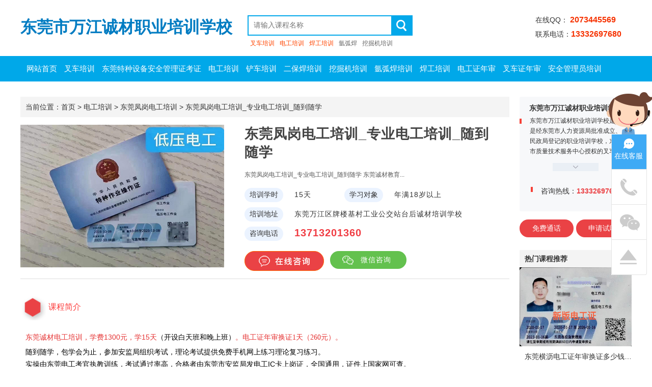

--- FILE ---
content_type: text/html; charset=utf-8
request_url: http://www.ufpq.com/course-15013.html
body_size: 8049
content:
<!DOCTYPE html PUBLIC "-//W3C//DTD XHTML 1.0 Transitional//EN" "http://www.w3.org/TR/xhtml1/DTD/xhtml1-transitional.dtd">
<html xmlns="http://www.w3.org/1999/xhtml">
<head>
<meta http-equiv="Content-Type" content="text/html; charset=utf-8" />
<title>东莞凤岗电工培训_专业电工培训_随到随学_东莞凤岗电工培训_东莞市万江诚材职业培训学校</title>
<meta name="keywords" content="东莞凤岗电工培训" />
<meta name="description" content="东莞凤岗电工培训_专业电工培训_随到随学" />
<Link href="/App/Tpl/Public/Style/main.css?v=1.6" type="text/css" rel="stylesheet" />
<script type="text/javascript" src="/Public/skin/Js/jquery.js"></script> 
<script type="text/javascript" src="/Public/skin/Js/js.js"></script> 
<script type="text/javascript" src="/Public/skin/Js/validator.js"></script>
<script type="text/javascript">var APP = '';var URL = '/course';</script>
</head>
<body>
<div id="header">
    <div class="top frame">
       <div class="logo"><a href="/"><h1>东莞市万江诚材职业培训学校</h1></a></div>
       <div class="search_bar">
        <div class="search_from">
            <form id="searchForm" action="/course-search.html" method="get">
                <div class="bar clearfix">
                    <input type="search" name="keyword" id="keyword" value="" placeholder="请输入课程名称">
                    <button type="submit"><img src="/App/Tpl/Public/Images/sou.png" alt=""></button>
                </div></form>
        </div>
        <div class="hot_keyword"><a href="http://www.ufpq.com/cate-256.html" class="high_light">叉车培训</a><a href="http://www.ufpq.com/cate-259.html" class="high_light">电工培训</a><a href="http://www.ufpq.com/cate-264.html" class="high_light">焊工培训</a><a href="http://www.ufpq.com/cate-263.html">氩弧焊</a><a href="http://www.ufpq.com/cate-214.html">挖掘机培训</a></div>
    </div>
       <div class="tel">在线QQ： <strong>2073445569</strong><br />联系电话：<strong>13332697680</strong>  <strong></strong></div>
    </div>
	
   <div id="nav">
		<ul>
		  <li><a href="/" title="网站首页">网站首页</a></li><li class="b"><a href="/cate-256.html" title="叉车培训">叉车培训</a></li></eq><li class="b"><a href="/cate-1546.html" title="东莞特种设备安全管理证考证">东莞特种设备安全管理证考证</a></li></eq><li class="b"><a href="/cate-259.html" title="电工培训">电工培训</a></li></eq><li class="b"><a href="/cate-245.html" title="铲车培训">铲车培训</a></li></eq><li class="b"><a href="/cate-257.html" title="二保焊培训">二保焊培训</a></li></eq><li class="b"><a href="/cate-258.html" title="挖掘机培训">挖掘机培训</a></li></eq><li class="b"><a href="/cate-263.html" title="氩弧焊培训">氩弧焊培训</a></li></eq><li class="b"><a href="/cate-264.html" title="焊工培训">焊工培训</a></li></eq><li class="b"><a href="/cate-450.html" title="电工证年审">电工证年审</a></li></eq><li class="b"><a href="/cate-237.html" title="叉车证年审">叉车证年审</a></li></eq><li class="b"><a href="/cate-448.html" title="安全管理员培训">安全管理员培训</a></li></eq><li class="b"><a href="/cate-394.html" title="主要负责人培训">主要负责人培训</a></li></eq>		</ul>
	</div>
</div>


<div class="frame mt30">
<div id="page">
	<div class="position">当前位置：<a href="/">首页</a> > <a href="/cate-259.html">电工培训</a> > <a href="/cate-538.html">东莞凤岗电工培训</a>   >  <a href="/course-15013.html">东莞凤岗电工培训_专业电工培训_随到随学</a></div>
	<div class="course-info clearfix">
      <img src="/Public/Uploads/Course/20211026/617776a5cc5a1.jpg" alt="东莞凤岗电工培训_专业电工培训_随到随学" />                    <div class="info">
                        <h1 class="name">东莞凤岗电工培训_专业电工培训_随到随学</h1>
                        <div class="des">
	东莞凤岗电工培训_专业电工培训_随到随学



	东莞诚材教育...</div>
                        <div>
                            <span class="blue-bg">培训学时</span><span>15天</span>
                            <span class="blue-bg">学习对象</span><span>年满18岁以上</span><br>
                            <span class="blue-bg">培训地址</span><span>东莞万江区牌楼基村工业公交站台后诚材培训学校</span><br>
                            <div class="clearfix"><span class="blue-bg fl">咨询电话</span><span class="tela fl">13713201360</span></div>
                        </div>
                      <a class="btn zaixian" target="_blank" href="http://wpa.qq.com/msgrd?v=3&uin=2073445569&site=qq&menu=yes"></a>
                       <div class="wx-zixun">
                            <span>微信咨询</span>
                            <div class="wx-zixun-box" style="display: none;">
                                <img id="wxxcx" src="/Public/Uploads/Part/5f37b5a5b9263.jpg">
                                <p>微信扫二维码<span>免费咨询</span></p>
                                <p>我们将给您发送更多独</p>
                                <p>家资料和课程视频！</p>
                            </div>
                        </div>
                      </div>
<script>
        //微信咨询
                $(function() {
            $('.wx-zixun').hover(
                function() {
                    $('.wx-zixun-box').show();
                },
                function() {
                    $('.wx-zixun-box').hide();
                }
            );
        });
            </script>
         </div>
    
  <div class="course-show">
    <div class="course-remark">
     <div class="block-title"><i class="two"></i>课程简介</div>
     <div class="kc-remark">
	 <p>
	<span style="color:#E53333;"><span style="font-size:14px;color:#E53333;">东莞诚材电工培训，学费1300元，学15天<span style="color:#000000;">（开设白天班和晚上班）</span>。电工</span><span style="color:#E53333;font-family:SimHei;font-size:14px;background-color:#FFFFFF;">证年审换证1天（260元）。</span><span style="font-size:14px;color:#E53333;"></span></span> 
</p>
<p>
	<span style="color:#000000;"><span style="font-size:14px;color:#000000;">随到随学，包学会为止，</span></span><span style="line-height:1.5;color:#000000;font-size:14px;">参加安监局组织考试，</span><span style="line-height:1.5;color:#000000;font-size:14px;">理论考试</span><span style="line-height:1.5;color:#000000;font-size:14px;">提供免费手机网上练习理论复习练习。</span> 
</p>
<p>
	<span style="line-height:1.5;color:#000000;font-size:14px;">实操</span><span style="line-height:1.5;color:#000000;font-size:14px;">由东莞电工考官执教训练，考试</span><span style="line-height:1.5;color:#000000;font-size:14px;">通过率高，</span><span style="line-height:1.5;color:#000000;font-size:14px;">合格者由东莞市</span><span style="line-height:1.5;color:#000000;font-size:14px;">安监局发电工IC卡上岗证，全国通用，证件上国家网可查。</span> 
</p>
<p>
	<span style="color:#E53333;font-family:Arial, Helvetica, sans-serif, 宋体;line-height:2;"> </span> 
</p>
<p style="color:#333333;font-family:Arial, Helvetica, sans-serif, 宋体;background-color:#FFFFFF;">
	<span style="color:#4C33E5;font-family:SimHei;line-height:2;font-size:14px;">联系手机： <span style="color:#4C33E5;">联系手机： 13713201360（微信同号）陈老师0769-33203599</span></span><span style="color:#E53333;line-height:24px;"><span style="font-family:SimHei;color:#4C33E5;font-size:14px;"></span><span style="line-height:21px;font-family:SimHei;color:#4C33E5;font-size:14px;"></span></span>
</p>
<p>
	<span style="background-color:#FFFFFF;font-family:Arial, Helvetica, sans-serif, 宋体;color:#4C33E5;font-size:14px;">校址：</span><span style="background-color:#FFFFFF;font-family:Arial, Helvetica, sans-serif, 宋体;color:#4C33E5;font-size:14px;">东莞市万江区牌楼基村工业区公交站</span><span style="background-color:#FFFFFF;font-family:Arial, Helvetica, sans-serif, 宋体;color:#4C33E5;font-size:14px;">。</span><span style="background-color:#FFFFFF;font-family:Arial, Helvetica, sans-serif, 宋体;color:#4C33E5;font-size:14px;">东莞汽车总站乘621、629、K3路车到万江区牌楼基站下车过马路对面公交站即到。</span> 
</p>
<p style="color:#333333;font-family:Arial, Helvetica, sans-serif, 宋体;background-color:#FFFFFF;">
	<span><span style="color:#4C33E5;font-size:14px;"><span style="color:#000000;">学习内容：</span><span style="color:#000000;font-family:Arial, Helvetica, sans-serif, 宋体;font-size:14px;background-color:#FFFFFF;">电工与电子基础、低压配电安装与维修、电工工艺，交直流单相、正反转控制电路、星三角降压启动控制电路、三相电动机、触电急救</span></span></span> 
</p>
<p style="color:#333333;font-family:Arial, Helvetica, sans-serif, 宋体;background-color:#FFFFFF;">
	<span><span style="color:#4C33E5;font-size:14px;"><span style="color:#000000;font-family:Arial, Helvetica, sans-serif, 宋体;font-size:14px;background-color:#FFFFFF;">三相电力拖动电路，多种机床的电路安装与排故、机床电气、电控设备的运行与维护、电工万用表仪器的使用和维护等课程，掌握电工上岗作业的必</span></span></span> 
</p>
<p style="color:#333333;font-family:Arial, Helvetica, sans-serif, 宋体;background-color:#FFFFFF;">
	<span><span style="color:#4C33E5;font-size:14px;"><span style="color:#000000;font-family:Arial, Helvetica, sans-serif, 宋体;font-size:14px;background-color:#FFFFFF;">备</span></span></span><span style="color:#000000;font-size:14px;">各项操作技能.采用理论与实操相结合的培训方式，强化理论知识，重视实操训练，教与训相结合。</span> 
</p>
<p style="color:#333333;font-family:Arial, Helvetica, sans-serif, 宋体;background-color:#FFFFFF;">
	<span><span style="color:#4C33E5;font-size:14px;"><span style="color:#000000;"><span style="color:#4C33E5;font-family:Arial, Helvetica, sans-serif, 宋体;font-size:14px;background-color:#FFFFFF;">电工班报名资料:身份证复印件2张，6张2寸白底彩色照片，年满18周岁，初中以上毕业证复印件1张。</span><span style="color:#4C33E5;"></span><br />
</span></span></span> 
</p>
<p>
	<br />
</p>
<p>
	<span style="color:#333333;font-family:Arial, Helvetica, sans-serif, 宋体;line-height:normal;background-color:#FFFFFF;"></span><span style="line-height:2;color:#E53333;font-family:Arial, Helvetica, sans-serif, 宋体;background-color:#FFFFFF;"></span><span style="color:#333333;font-family:Arial, Helvetica, sans-serif, 宋体;line-height:normal;background-color:#FFFFFF;"></span><span style="color:#E53333;font-family:Arial, Helvetica, sans-serif, 宋体;line-height:1.5;"></span><span style="color:#E53333;font-family:Arial, Helvetica, sans-serif, 宋体;line-height:28px;"></span><span style="color:#E53333;font-family:Arial, Helvetica, sans-serif, 宋体;line-height:normal;"></span><span style="color:#E53333;font-family:Arial, Helvetica, sans-serif, 宋体;line-height:28px;background-color:#FFFFFF;"></span><span style="color:#E53333;font-family:Arial, Helvetica, sans-serif, 宋体;line-height:28px;background-color:#FFFFFF;"><span style="color:#E53333;font-family:Arial, Helvetica, sans-serif, 宋体;line-height:28px;"></span></span><span style="color:#333333;font-family:Arial, Helvetica, sans-serif, 宋体;line-height:28px;">&nbsp; &nbsp; &nbsp; &nbsp; &nbsp; &nbsp; &nbsp; &nbsp; &nbsp; &nbsp; &nbsp; &nbsp; &nbsp; &nbsp; &nbsp; &nbsp; &nbsp; &nbsp; &nbsp; &nbsp; &nbsp; &nbsp; &nbsp; &nbsp; &nbsp; &nbsp; &nbsp; &nbsp; &nbsp; &nbsp; &nbsp; &nbsp; &nbsp; &nbsp; &nbsp; &nbsp; &nbsp; &nbsp; &nbsp; &nbsp; &nbsp; &nbsp; &nbsp; &nbsp; &nbsp; &nbsp; &nbsp; &nbsp; &nbsp; <span style="color:#E53333;">&nbsp; </span><span style="color:#E53333;font-size:18px;"><a href="http://www.px36.com/course-14445.html" target="_blank"><span style="color:#E53333;">&nbsp;东莞电工培训考证课程了解请点入</span></a></span> </span> 
</p>	 
      <p class="MsoNormal" align="left" style="margin-left:0cm;text-align:center;">
	<span style="font-size:14px;">东莞凤岗<a href="http://www.ufpq.com/cate-259.html" target="_blank"><strong class="keylink">电工培训</strong></a>_专业电工培训_随到随学<br />
</span>
</p>
<p class="MsoNormal" align="left" style="margin-left:0cm;">
	<span style="font-size:14px;">东莞诚材教育开设：</span><u><a href="http://www.px36.com/"><span style="font-size:14px;">http://www.sy828.com</span></a></u><span style="font-size:14px;">，电话：</span><span style="font-size:14px;">0769-33203599,</span><span style="font-size:14px;">陈老师&nbsp;</span><span style="font-size:14px;">13713201360&nbsp;</span><span style="font-size:14px;">（微信同号） ，电工培训15天学费1500元，电工证年审：</span><span style="font-size:14px;">260</span><span style="font-size:14px;">元，随到随学，包教学会为止，发安监局上岗证；校址：东莞市万江牌楼基公交站台后面诚材教育。东莞诚材教育培训学校，开设：叉车，抱车，铲车，挖掘机，电工，高压电工，焊工，<a href="http://www.ufpq.com/cate-263.html" target="_blank"><strong class="keylink">氩弧焊</strong></a>工，二保焊工，空调制冷培训考证，诚材教育培训学校乘车路线：东莞汽车总站乘629、K3、621路车到万江区牌楼基站下车即到诚材教育（万江地税局对面）。</span>
</p>
<p class="MsoNormal">
	<span style="font-size:14px;">东莞凤岗电工培训内容：电工与电子基础、低压配电安装与维修、电工工艺，交直流单相、正反转控制电路、星三角降压启动控制电路、三相电动机、触电急救、变频器操作电路，多种机床的电路安装与排故、机床电气、电控设备的运行与维护、电工精密仪器的使用和维护等课程，掌握电工上岗作业的必备各项操作技能.采用理论与实操相结合的培训方式，强化理论知识，重视实操训练，教学与实操相结合。</span>
</p>
<p class="MsoNormal">
	<span style="font-size:14px;">现在自建房所用的配电箱对于现在自建房所用的配电箱，比以往有了较大的改进，前段时间我在老家时发现对于自家所用的配电箱，首先从配电箱外壳看现在都是由供电管理部门统一规定的尺寸和样式，安装在家里的配电箱只有带漏电保护的总空气开关和各个分空气开关，对于各户的电表都要求统一安装在离家不远的地方，并且电表箱的钥匙由供电管理部门统一保存，用户是无法打开的，这也避免了用户对电表动手脚。总的来看，对于农村家里所用的配电箱，它里面主要是安装了带有漏电保护器的空气开关。<br />
	<div>
		<br />
	</div>
</span>
</p>
<div>
</div>
<p>
	<br />
</p>     </div>
    </div>
    

	
	<div class="course-order">
     <h3><span>带*项为必填项目</span><a name="bm"></a>在线留言/报名</h3>
        <div class="order-form">
        <form action="http://my.px36.com/public-bm.html" method="post" name="order_form" id="order_form"  onsubmit="return Validator.Validate(this,2);">
        <table width="100%" border="0" cellpadding="4" cellspacing="0">
          <tr>
            <td width="120" align="right">姓 名：</td>
            <td><input name="name" class="InputBorder" value="" size="25"  maxlength="40" dataType="Require" msg="请填写你的姓名！" /> <span>*</span></td>
          </tr>
          <tr>
            <td align="right">手机：</td>
            <td><input name="mob" class="InputBorder" id="mob" size="25" maxlength="40" datatype="Require" msg="请填写你的手机号码！" />
            <span>*</span></td>
          </tr>
          <tr>
            <td align="right">微信：</td>
            <td><input name="qq" class="InputBorder" id="qq" size="25" maxlength="40" /></td>
          </tr>
          <tr>
            <td align="right" valign="top">说 明：</td>
            <td><textarea name="content" cols="100" rows="5" class="InputBorder"></textarea></td>
          </tr>
          <tr>
            <td></td>
            <td>
            <input type="hidden" name="course" value="东莞凤岗电工培训_专业电工培训_随到随学" />
            <input type="hidden" name="url" value="/" />
            <input value="提交信息" type="image" src="/App/Tpl/Public/Images/btn-submit.gif" />
        </td>
          </tr>
          </table>
        </form>
        </div>
    </div>
	
	    <div class="handle mt30">
        <div class="context"> 
            <ul>
                <li>上一篇：<strong><a href=/course-14993.html>东莞凤岗哪里有电工可以学 电工口诀</a></strong></li>
                <li></li>
            </ul>
        </div>
	</div>
	
  </div>
</div>
<div id="sidebar">
	<div class="block-module freeConsult" style="min-height:225px"><h2 class="title"><a href="/about-profile.html" target="_blank"><span style="color: #333">东莞市万江诚材职业培训学校</span></a></h2><div class="short-intro-con">	<div class="des"><span class="red-block one"></span>东莞市万江诚材职业培训学校是经是经东莞市人力资源局批准成立、民政局登记的职业培训学校，东莞市质量技术服务中心授权的叉车司机定点培训机构。学校位于东莞市万江区牌楼基村工业区金鳌大道12号，交通便利、教学设施完善，师资力量雄厚，学校内设电工实训中心、焊工实训中心、叉车司机训练场、多媒体课室等。</div></div><div class="toggle-btn"></div>		<div class="tel">		<span class="red-block two"></span>咨询热线：<span>13332697680</span>	</div></div><script>var a = $(".short-intro-con .des").outerHeight(true);$(".toggle-btn").click(function() {	if (!$(".short-intro-con").hasClass("show-all")) {		$(this).css("background", "#eaeff5 url(/App/Tpl/Public/Images/upup.png) no-repeat center");		$(".short-intro-con").css("height", a).addClass("show-all")	} else {		$(this).css("background", "#eaeff5 url(/App/Tpl/Public/Images/downdown.png) no-repeat center");		$(".short-intro-con").css("height", "88px").removeClass("show-all")	}})</script><div class="clearfix"><a class="free-consult-btn free-consult-btn01" href="#" style="margin-right:5px;">免费通话</a><a class="free-consult-btn free-consult-btn01" href="#">申请试听</a></div><div class="box mt10">     <div class="tl-r"><h3>热门课程推荐</h3><span></span></div>     <ul class="hotCourseRec">	 <li>            <a href="/course-14967.html" target="_blank">                <img src="/Public/Uploads/Course/20200727/5f1e7bfe598f9.jpg" alt="东莞横沥电工证年审换证多少钱，需要什么资料">                <span>东莞横沥电工证年审换证多少钱，需要什么资料</span>            </a>        </li><li>            <a href="/course-14919.html" target="_blank">                <img src="/Public/Uploads/Course/20200217/5e4a636c344ed.jpg" alt="成考大专学历">                <span>成考大专学历</span>            </a>        </li><li>            <a href="/course-14933.html" target="_blank">                <img src="/Public/Uploads/Course/20200816/5f38e1fbdf821.jpg" alt="东莞二氧化碳保护焊工培训考证">                <span>东莞二氧化碳保护焊工培训考证</span>            </a>        </li><li>            <a href="/course-14961.html" target="_blank">                <img src="/Public/Uploads/Course/20200611/5ee1c6ff56f50.jpg" alt="东莞叉车培训学校，叉车证件年审">                <span>东莞叉车培训学校，叉车证件年审</span>            </a>        </li><li>            <a href="/course-14953.html" target="_blank">                <img src="/Public/skin/images/nopic.png" alt="东莞万江电梯管理员证年审多少钱">                <span>东莞万江电梯管理员证年审多少钱</span>            </a>        </li>          </ul></div><script>$(function() {    $(".hotCourseRec li").mouseenter(function() {        $(this).find("img").css("display", "block");        $(this).siblings().find("img").css("display", "none")    })});</script>
    
   <div class="box mt10">
   <div class="tl-r"><h3>最新课程</h3><span><a href="/course.html"> 更多>></a></span></div>
    <div class="p8">
<ul class="news-ul">
              <li><a href="/course-15003.html" title="铲车培训，铲车考证，铲车主要部件" >铲车培训，铲车考证，铲车主要部件</a></li><li><a href="/course-15002.html" title="东莞叉车培训考证，叉车牵引车的使用和操作" >东莞叉车培训考证，叉车牵引车的使用和操作</a></li><li><a href="/course-14998.html" title="东莞中堂叉车培训中心要多少钱" >东莞中堂叉车培训中心要多少钱</a></li><li><a href="/course-14997.html" title="东莞诚材挖掘机培训考证" >东莞诚材挖掘机培训考证</a></li><li><a href="/course-14994.html" title="东莞大朗培训有挖掘机学的" >东莞大朗培训有挖掘机学的</a></li><li><a href="/course-14993.html" title="东莞凤岗哪里有电工可以学 电工口诀" >东莞凤岗哪里有电工可以学 电工口诀</a></li><li><a href="/course-14992.html" title="东莞东城叉车培训口碑好的是哪家呢？机构在哪里呢？" >东莞东城叉车培训口碑好的是哪家呢？机构在哪里呢？</a></li><li><a href="/course-14991.html" title="东莞东城专业装载机考证在哪里可以报名" >东莞东城专业装载机考证在哪里可以报名</a></li><li><a href="/course-14990.html" title="东莞茶山专业可靠的电工培训学校收费如何？" >东莞茶山专业可靠的电工培训学校收费如何？</a></li><li><a href="/course-14989.html" title="东莞谢岗挖掘机知识学习哪里好,挖掘机培训考证" >东莞谢岗挖掘机知识学习哪里好,挖掘机培训考证</a></li><li><a href="/course-14988.html" title="东莞大朗电工培训考证 东莞电工技能学校" >东莞大朗电工培训考证 东莞电工技能学校</a></li><li><a href="/course-14987.html" title="东莞石龙电工培训 东莞电工证 电工培训学校" >东莞石龙电工培训 东莞电工证 电工培训学校</a></li><li><a href="/course-14986.html" title="东莞石排铲车培训哪家好" >东莞石排铲车培训哪家好</a></li><li><a href="/course-14984.html" title="东莞大朗叉车培训考证需要考试吗" >东莞大朗叉车培训考证需要考试吗</a></li><li><a href="/course-14980.html" title="东莞万江叉车培训主要学习那课程？" >东莞万江叉车培训主要学习那课程？</a></li>   
          </ul>
    </div>
   </div>
   
</div>
<div class="clear"></div>
</div>

<div class="mt30 course-bt">
<div class="frame">
	<div class="order-contact">
    	<h3>欢迎联系我们</h3>
        <div class="contact-ul"><p>
	联系电话：13332697680
</p>
<div>
	手机： &nbsp;13826911180（微信同号）严老师
</div>
<p>
	&nbsp; &nbsp; &nbsp; &nbsp; &nbsp; 13713201360（微信同号）陈老师
</p>
<div>
	万江校址:东莞市万江区牌楼基村工业区公交站
</div>
<p>
	乘车路线：东莞汽车总站乘621、629、625、813、828、X3、X6、K3路车到万江区牌楼基站下车过马路对面公交站即到。
</p>
<p>
	大朗叉车培训：13316639363陈教练，东莞市常平镇苏坑村。
</p></div>
    </div>
    <div class="order-qr">
    	<h3>微信扫一扫联系我们</h3>
        <div><img src="/Public/Uploads/Part/5f51b1067c668.jpg" /></div>
    </div>
	<div class="clear"></div>
</div>
</div>

<div class="footer">
	<div class="frame">
    	<div class="fl footerList">
            <div class="nav"><a href="/">首页</a>
                 <span>|</span> <a href="/about-profile.html" title="关于我们">关于我们</a><span>|</span> <a href="/about-contact.html" title="联系我们">联系我们</a><span>|</span> <a href="/course.html" title="培训课程">培训课程</a><span>|</span> <a href="/sitemap.html" title="网站地图">网站地图</a>         
            </div>
            <div class="copyright">东莞市万江诚材职业培训学校 版权所有&nbsp; 备案号&nbsp;<a href="http://beian.miit.gov.cn/">粤ICP备18065380号</a>  </div>
        </div>
        <div class="fr wbWarp">
        	<div class="weibo">
			<a class="sina" target="_blank" rel="nofollow" href="#" title="新浪微博"></a>
			<a class="qq" target="_blank" rel="nofollow" href="#" title="腾讯微博"></a>
          </div>
        </div>
        <div class="clear"></div>
    </div>
</div>

<script language="javascript">Get_Spider();</script>


<div class="onlineService" id="onlineService">
    <img src="/App/Tpl/Public/Images/online1.png" alt="">
    <ul>
        <li class="onlineLia">
            <p>在线客服</p>
        </li>
       <li class="onlineLib">
           <img src="/App/Tpl/Public/Images/online5.png" alt="">
           <p><a href="javascript:;">联系电话</a></p>
           <div class="serviceCall serviceList1">
		   <div class="callList">
万江总校：<br>
<span>13826911180严老师</span> 
</div>
<div class="callList">
<span>13713201360陈老师</span> 
</div>
<div class="callList">
<span>33203599赖老师</span> 
</div>
<div class="callList">
万江总校校址：<br>
<span>东莞市万江区牌楼基村工业区公交站
乘车路线：东莞汽车总站乘621、629、625、813、828、X3、X6、K3路车到万江区牌楼基站下车过马路对面公交站即到。</span> 
</div>
<div class="callList">
大朗校区：<br>
<span>13316639363陈教练</span> 
</div>
<div class="callList">
大朗校区校址：<br>
<span>大朗镇水口市场旁莞樟路段桂记汽修厂内。</span> 
</div>           </div>
       </li>
       <li class="onlineLic">
           <img src="/App/Tpl/Public/Images/online2.png" alt="">
           <p><a href="javascript:;">关注微信</a></p>
           <div class="attention serviceList1">
               <img src="/Public/Uploads/Part/5f37b5a5b9263.jpg" height="138" width="138" alt="">
           </div>
       </li>
       <li class="onlineLie" id="onlineLie">
           <img src="/App/Tpl/Public/Images/online4.png" alt="">
           <p><a>回到顶部</a></p>
       </li>
    </ul>
</div>
<script>
//悬浮窗效果
var $onlineService = $('#onlineService');
$onlineService.find('li').each(function() {
	var $this = $(this);
	var num = $this.index();
	var $p = $this.children('p');
	var $img = $this.children('img');
	var $serviceList1 = $this.children('.serviceList1');

	$this.hover(function() {
		$img.hide();
		$p.show();
		$serviceList1.show();
		$this.addClass('active');

	}, function() {

		if (num == 0) {
			$p.show();
		} else {
			$p.hide();
		};

		$img.show();
		$serviceList1.hide();
		$this.removeClass('active');

	});
});

//回到顶部
var $serviceList = $('.serviceList')
var $onlineLie = $('#onlineLie');
$onlineLie.click(function() {
	$(window).scrollTop(0);
});
</script>

</body>
</html> 

--- FILE ---
content_type: text/css
request_url: http://www.ufpq.com/App/Tpl/Public/Style/main.css?v=1.6
body_size: 17760
content:
/* Reset CSS Document zh c it*/
body,div,iframe,ul,ol,dl,dt,dd,h1,h2,h3,h4,h5,h6,p,pre,caption,form,input,button,select,textarea {margin:0;padding:0;}
input,button,textarea,select{font-size:100%}
h1, h2, h3, h4, h5, h6,em { font-size: 100%; font-weight: normal; font-style: normal; } 
ol,ul { list-style:none; }
img {border:0;}
table {border-collapse:collapse;border-spacing:0;}
hr { height:1px; border-top-width: 1px; border-top-style: solid; border-top-color: #CCCCCC; }
.clear {clear:both;font-size:0;height: 1px;overflow:hidden;}
.clearfix:after { content: "."; display: block; height: 0; clear: both; visibility: hidden; }
.clearfix{zoom:1;}.clr { clear: both; }
/* 主要*/
body{
	font-family:Arial, Helvetica, sans-serif, "微软雅黑";
	font-size: 14px;
	color: #333333;
	background-color: #FFF;
}
a:link, a:visited { text-decoration: none; color: #333333; }
a:hover, a:active { text-decoration: none; color: #FF6600; }
#demo { overflow:hidden; width: 100%; height:180px; }
#demo img { padding: 1px; border: 1px solid #CCC; display: block; width: 180px; height: 150px; margin-right: auto; margin-left: auto; }
#indemo {float: left;width: 800%;}
#demo1 {float: left;}
#demo2 {float: left;}
.demo-box { width:200px; height:180px; float:left; text-align:center; }
.demo-box span { line-height:18px; font-size: 12px; color: #333333; display: block; padding-top: 5px; }
.InputBorder { border:1px solid #CCCCCC; font-size: 12px; background-color: #FFFFFF; padding-top: 3px; padding-right: 2px; padding-bottom: 2px; padding-left: 2px; }
.fl { float: left; }
.fr { float: right; }
.btn { color: #FFFFFF; border: 1px solid #F60; padding-top: 1px; padding-right: 2px; padding-bottom: 1px; padding-left: 2px; background-color: #F90; font-family: Verdana; font-size: 12px; }
.btn2 { color: #FFFFFF; border: 1px solid #999999; padding-top: 2px; padding-right: 2px; padding-bottom: 1px; padding-left: 2px; background-image: url(../Images/btn-bg1.png); background-repeat: repeat-x; background-position: 0px 0px; background-color: #919191; font-family: Verdana; font-weight: 700; }
.dropmenudiv{
	position:absolute;
	top: 0;
	z-index:100;
	background-color: #FFF;
	visibility: hidden;
	width: 170px;
	border-width: 1px;
	border-style: solid;
	border-color: #CCC;
}
.dropmenudiv a, .dropmenudiv a:visited{
	width: auto;
	display: block;
	text-decoration: none;
	color: #333;
	text-align: left;
	border-bottom-width: 1px;
	border-bottom-style: solid;
	border-bottom-color: #CCC;
	font-size: 12px;
	padding-left: 10px;
	line-height:24px;
}
* html .dropmenudiv a{ width: 100%;}
.dropmenudiv a:hover{
	color:#FFF;
	background-color: #15c;
}
.slides { height:210px; overflow: hidden; width: 100%; }
.slide-pic { height: 170px; display: block; overflow: hidden; padding-top: 10px; }
.slide-pic IMG { padding: 1px; height: 150px; width: 150px; border: 1px solid #CCC; }
.slide-pic LI {DISPLAY: none}
.slide-pic LI.cur {DISPLAY: block}
.slide-li { height: 28px; padding-left: 2px; display: block; }
.slide-li LI { FLOAT: left; WIDTH: 98px; HEIGHT: 28px; TEXT-ALIGN: center; display: block; background-color: #DDDDDD; margin-right: 1px; }
.slide-li A { DISPLAY: block; FONT-SIZE: 12px; line-height: 28px; color: #333; }
.slide-li LI.cur { }
.slide-li .cur A { COLOR: #FFFFFF; TEXT-DECORATION: none; background-color: #EC4C16; }
.slide-li A:hover { COLOR: #FFFFFF; TEXT-DECORATION: none }
.slide-pic .pic { float: left; padding-top: 5px; padding-right: 8px; padding-left: 15px; }
.slide-pic h3 { font-weight: 700; color: #F60; font-size: 14px; padding-top: 5px; line-height: 30px; }
.slide-pic a { color: #333; }
.slide-pic .info { float: left; width: 310px; height: 158px; }
.slide-pic .info p { line-height: 22px; padding-top: 2px; }
#comment { border: 1px solid #D6D6D6; background-color: #FFF; }
.comment-tl { height: 26px; border-bottom-width: 1px; border-bottom-style: solid; border-bottom-color: #E1E1E1; padding-top: 1px; color: #333; background-image: url(../Images/tl-comment.jpg); background-repeat: repeat-x; background-position: 0px bottom; }
.comment-tl h3 { line-height: 26px; font-weight: 700; font-size: 12px; float: left; padding-left: 10px; background-image: url(../Images/dot-arrs.jpg); background-repeat: no-repeat; background-position: 10px center; }
.comment-tl .fr { line-height: 26px; padding-right: 10px; }
.comment_form { padding: 10px; }
.comment_form h5 { font-size: 14px; font-weight: 700; }
.comment_content { padding: 10px; border: 1px solid #F0F0F0; font-size: 14px; }
.comment_content .tips { line-height: 20px; font-size: 12px; color: #666666; }
#comment_list { padding: 10px; border: 1px solid #F0F0F0; margin-top: 10px; margin-right: 10px; margin-left: 10px; }
#comment_list p { line-height: 20px; margin-bottom: 8px; padding-bottom: 8px; border-bottom-width: 1px; border-bottom-style: dashed; border-bottom-color: #666666; font-size: 12px; }
#comment_list strong { font-weight: 700; color: #FF9900; margin-right: 5px; }
#showmsg,#showmsg2 { color: #FF6600; margin-left: 10px; }
#yzm_num { cursor:pointer;}
.pageinfo { PADDING-RIGHT: 0px; PADDING-LEFT: 0px; FONT-SIZE: 12px; PADDING-BOTTOM: 10px; COLOR: #333; PADDING-TOP: 10px; FONT-FAMILY: Arial, Helvetica, sans-serif; BACKGROUND-COLOR: #fff; TEXT-ALIGN: center }
.pageinfo A { PADDING-RIGHT: 5px; PADDING-LEFT: 5px; PADDING-BOTTOM: 2px; MARGIN: 0px 2px; COLOR: #333; PADDING-TOP: 2px; TEXT-DECORATION: none; border: 1px solid #E1E1E1; }
.pageinfo A:hover { COLOR: #E3242C; border: 1px solid #E3242C; }
.pageinfo A:active { COLOR: #E3242C; border: 1px solid #E3242C; }
.pageinfo SPAN.thisclass { PADDING-RIGHT: 5px; PADDING-LEFT: 5px; FONT-WEIGHT: bold; PADDING-BOTTOM: 2px; COLOR: #fff; PADDING-TOP: 2px; BACKGROUND-COLOR: #E3242C; border: 1px solid #E3242C; }
.pageinfo SPAN.pageinfo { PADDING-RIGHT: 5px; PADDING-LEFT: 5px; PADDING-BOTTOM: 2px; PADDING-TOP: 2px; BACKGROUND-COLOR: #FFFFFF; border: 1px solid #E1E1E1; color: #333333; }
.pageinfo SPAN.disabled {DISPLAY: none}
.pageinfo SPAN.current {
	PADDING-RIGHT: 5px;
	PADDING-LEFT: 5px;
	PADDING-BOTTOM: 2px;
	PADDING-TOP: 2px;
	border: 1px solid #00a8e9;
	color:#FFFFFF;
	background-color: #00a8e9;
}
#zh {
	background-color: #f4f4f4;
	padding-top: 20px;
	padding-bottom: 20px;
}
.frame{width: 1200px; margin-top: 0px; margin-right: auto; margin-bottom: 0px; margin-left: auto;}
#header { display: block; background-color:#FFF;}
#header .line { height: 28px; padding-right: 8px; padding-left: 8px; background:#F0F0F0;border-bottom:solid 1px #DDD;}
#header .line .wel { line-height: 28px; float: left; height: 28px; padding-right: 8px; font-size: 12px; }
#header .top {
	height: 110px;
	overflow: hidden;
}
.logo {
	float: left;
	padding-top: 32px;
}
.logo h1 {
	font-family: 微软雅黑, 黑体;
	font-size: 32px;
	font-weight: 700;
	color:#007cc2;
}
.set { float: right; text-align: right; line-height: 28px; }
.set img{ margin-right: 6px; margin-left: 6px; }
#nav {
	height: 50px;
	background-color:#00a8e9;
	overflow:hidden;
}
#nav li { float: left; text-align: center; display: inline-block;  height: 50px; }
#nav ul { height: 50px; display: block; padding-left: 10px; width: 1200px; margin-top: 0px; margin-right: auto; margin-bottom: 0px; margin-left: auto;}
#nav a {
	color: #666;
	font-size: 15px;
	display: inline-block;
	line-height: 50px;
	height: 50px;
	padding-top: 0;
	padding-right: 7px;
	padding-bottom: 0;
	padding-left: 7px;
}
#nav a:link, #nav a:visited {
	text-decoration: none;
	color: #FFF;
}
#nav a.hover, #nav a:hover, #nav a:active {
	color: #FFF;
	background-color:#61c3f6
}
#nav a.hover:visited { color:#FFF;}
#search {
	padding-top: 6px;
	padding-left: 20px;
	height: 30px;
	color: #4C4C4C;
	overflow: hidden;
	padding-bottom: 3px;
	background-color:#F0F0F0;
}
#search p { }
.sidebar { float: left; width: 215px; }
.main { float: right; width: 740px; }
.cate-ul li{
	background-image: url(../Images/cate-ul-li.png?v=2); 
	background-repeat: no-repeat; 
	background-position: center top;
	height:26px;
	line-height:26px;
	padding-left:20px;
	margin-bottom:5px;
	width: 119px;
    float: left;
}
.tl-l { background-color:#EEE;border:solid 1px #CFCFCF; height: 27px;  }
.tl-l h3 {
	font-weight: 700;
	float: left;
	font-size: 12px;
	line-height: 26px;
	padding-left: 10px;
	height: 26px;
	padding-top: 1px;
}
.tl-l span { float: right; padding-right: 10px; line-height: 26px; height: 26px; color: #333; padding-top: 1px; }
.tl-l h3 a:link, .tl-l h3 a:visited { text-decoration: none; }
.tl-l h3 a:hover, .tl-l h3 a:active { text-decoration: underline; }
.tl-l span a,.tl-l span a:visited { color: #333; }
.tl-cate { background-image: url(../Images/tl-cate-bg.png); background-repeat: repeat-x; background-position: 0px 0px; height: 29px; }
.tl-cate h3 { font-weight: 700; float: left; font-size: 12px; color: #FFF; line-height: 28px; padding-left: 15px; background-image: url(../Images/tl-cate-h3.png); background-repeat: no-repeat; background-position: 0px 0px; height: 28px; padding-top: 1px; }
.tl-cate span { float: right; padding-right: 10px; line-height: 28px; background-image: url(../Images/tl-cate-span.png); background-repeat: no-repeat; background-position: right top; height: 28px; color: #FFF; padding-top: 1px; }
.tl-cate a { color: #FFFFFF; }
.tl-cate a:link, .tl-cate a:visited { text-decoration: none; color: #FFF; }
.tl-cate a:hover, .tl-cate a:active { text-decoration: underline; color: #FFF; }
.tl-l2 {  background-color:#EEE;border:solid 1px #CFCFCF; height: 34px; }
.tl-l2 h3 { line-height: 34px; font-weight: 700; float: left; padding-left: 40px; font-size: 14px; color: #0465AC; }
.tl-l2 span { float: right; padding-right: 10px; padding-top: 12px; }
.tl-l2 a { color: #FFFFFF; }
.tl-l2 a:link, .tl-l2 a:visited { text-decoration: none; }
.tl-l2 a:hover, .tl-l2 a:active { text-decoration: underline; }
.tl-r {
	background-color:#F4F4F4;
	height: 34px;
}
.tl-r h3 {
	line-height: 34px;
	font-weight: 700;
	float: left;
	padding-left: 10px;
	font-size: 14px;
	height: 34px;
}
.tl-r span { float: right; padding-right: 8px; line-height: 34px; color: #666;  height: 34px;  }
.cate { background-color: #F3F3F3; }
.cate dl { }
.cate ul { display: block; }
.cate li { line-height: 26px; height: 26px; padding-left: 45px; background-image: url(../Images/cate-li.png); background-position: 28px center; margin-top: 3px; background-color: #8ACBEE; background-repeat: no-repeat; 
}
.cate dt { padding-left: 26px; line-height: 32px; height: 32px; font-weight: 700; cursor:pointer; background-color: #2EA3E1; margin-top: 3px; }
.cate dt.current { background-image: url(../Images/tree-o.png); background-repeat: no-repeat; background-position: 8px center; }
.cate dd { padding-top: 0px; 
}
.border-b { border-top-width: 0px; border-right-width: 1px; border-bottom-width: 1px; border-left-width: 1px; border-top-style: none; border-right-style: solid; border-bottom-style: solid; border-left-style: solid; border-top-color: #D6D6D6; border-right-color: #D6D6D6; border-bottom-color: #D6D6D6; border-left-color: #D6D6D6; }
.border { border-top-width: 0px; border-right-width: 1px; border-bottom-width: 1px; border-left-width: 1px; border-top-style: none; border-right-style: solid; border-bottom-style: solid; border-left-style: solid; border-top-color: #CFCFCF; border-right-color: #CFCFCF; border-bottom-color: #CFCFCF; border-left-color: #CFCFCF; }
.mt10 { margin-top: 10px; }
.news-ul { padding: 0px; overflow:hidden; }
.news-ul li {
	background-image: url(../Images/dot-black.png);
	background-repeat: no-repeat;
	background-position: 5px center;
	padding-left: 15px;
	line-height: 34px;
	height: 34px;
	overflow: hidden;
	border-bottom-width: 1px;
	border-bottom-style: dashed;
	border-bottom-color: #EAEAEA;
}
.feedback { padding: 8px; }
.feedback dl { padding-top: 5px; padding-bottom: 5px; margin-bottom: 5px; border-bottom-width: 1px; border-bottom-style: dashed; border-bottom-color: #CCCCCC; }
.feedback dt { line-height: 18px; }
.contact-ul {
	overflow: hidden;
	padding-top: 10px;
	line-height: 24px;
}
.index-contact { height: 274px; overflow: hidden;}
.contact-ul li { line-height: 22px; }

.tl-m {
	background-color:#EEE;
	height: 44px;
}
.tl-m h3 {
	float: left;
	font-size: 22px;
	line-height: 44px;
	font-weight: normal;
	height: 28px;
	padding-left: 10px;
}
.tl-m span {
	float: right;
	padding-right: 10px;
	height: 44px;
	line-height: 44px;
	color: #999;
}
#pro-ul { padding-top: 15px; height: 351px; display: block; padding-left: 5px; }
#pro-ul li { height: 174px; width: 170px; float: left; display: block; text-align: center; }
#pro-ul li span { display: block; margin-top: 4px; line-height: 28px; }
#pro-ul img { height: 136px; width: 147px; padding: 1px; border: 1px solid #F0EEEF; }
#pro-scroll { padding: 10px; }
#news { height: 210px; border: 1px solid #C7E1F8; padding-top: 8px; padding-right: 8px; padding-left: 8px; }
#links { }
#links strong { color: #0073C4; padding-right: 10px; }
#footer {
	margin-top: 8px;
	padding-top: 5px;
}
#footer .info {
	line-height: 20px;
	text-align: center;
	color: #333;
}
#wraper { margin-right: auto; margin-left: auto; margin-top: 8px; }
#page { float: left; width: 960px; background-color: #FFF; overflow:hidden; }
.about-page {
	font-size: 14px;
	line-height: 20px;
	padding-top: 10px;
	padding-bottom: 10px;
	padding-left: 10px;
	overflow: hidden;
}
.about-page p { text-indent: 28px; padding-top: 4px; padding-bottom: 4px; }
.page-getpass { padding-top: 10px; padding-right: 80px; padding-bottom: 10px; padding-left: 80px; }
.page-getpass p { line-height: 30px; border-bottom-width: 1px; border-bottom-style: solid; border-bottom-color: #DDD; margin-bottom: 10px; }
.page-getpass h3 { font-size: 14px; font-weight: 700; }
.page-getpass h3 {
	line-height: 20px;
	height: 20px;
}
#banner { background-color: #CCC; }
#search .form { width: 600px; float: left; padding-top:2px;}
.keyword { line-height: 26px; overflow: hidden; padding-top: 5px; background-color: #FFF; }
#search .form label { font-weight: 700; }
.contact-ul li strong { color: #333333; }
.m { float: left; width: 500px; position: relative; }
.r { float: right; width: 230px; }
.p8 { padding: 8px; }
.video { height: 200px; }
.cus { text-align: center; padding-top: 5px; }
#links a { margin-right: 5px; margin-left: 5px; }
#footer .nav { height: 28px; line-height: 28px; color: #FFF; text-align: center; padding-top: 1px;background-color:#F63201; }
#footer .nav span { margin-right: 10px; margin-left: 10px; color: #FFF;}
#footer .nav a { color: #FFF; font-weight: 700; }
#page-product-list ul { }
#page-product-list li { display: block; }
.page-products-box { height: 200px; }
.page-products-box span { display: block; text-align: center; }
.page-products-box .pic img { width: 160px; height: 160px; padding: 1px; border: 1px solid #CCC; }
.page-products-box .name { margin-top: 5px; line-height: 20px; margin-right: 8px; margin-left: 8px; text-align: center; }
.page-products-box .pic { text-align: center; }
.page-products-box .info { float: left; height: 170px; width: 554px; padding-left: 15px; }
.page-products-box .info h3 { font-size: 14px; font-weight: 700; line-height: 30px; padding-top: 10px; }
.page-products-box .info p { line-height: 20px; padding-top: 5px; color: #666; }
.per_nex {
	line-height: 30px;
	border-top-width: 1px;
	border-top-style: solid;
	border-top-color: #E1E1E1;
	margin-top: 10px;
	background-color: #f7f8fa;
	padding: 5px;
}
.pro-page-show { padding: 10px; }
.pro-pic-info { width:720px; }
.pro-more-info { margin-top: 8px; }
.pro-more-info h4 { line-height: 26px; font-weight: 700; border-bottom-width: 1px; border-bottom-style: solid; border-bottom-color: #CCC; color: #333; background-image: url(../Images/tab-bg.jpg); background-repeat: no-repeat; background-position: 0px center; height: 26px; padding-left: 18px; }
.pro-more-info .info-list { line-height: 26px; }
.more-info-tab-con { line-height: 24px; margin-top: 8px; font-size: 14px; padding: 8px; }
.page-news-show {
	padding-top: 15px;
}
.page-news-show h2.title { height: 60px;
    line-height: 60px;
    font-size: 20px;
    font-weight: bold;
    background-color: #f7f8fa;
    text-align: left;
    text-indent: 5px; }
.page-news-show .info { padding: 5px;
    font-size: 13px;
    color: #616161;
    border-bottom: 1px solid #f0f0f0;}
#zoom {
	padding-top: 20px;
	font-size: 15px;
	line-height: 24px;
}
.page-gb { padding: 8px; }
.page-news-list { padding: 8px; }
.page-news-list li {
	background-image: url(../Images/dot-black.png);
	background-repeat: no-repeat;
	background-position: 5px center;
	padding-left: 22px;
	line-height: 36px;
	height: 36px;
	border-bottom-width: 1px;
	border-bottom-style: dashed;
	border-bottom-color: #D5D5D5;
	font-size: 14px;
	overflow: hidden;
}
.page-news-list li span { float: right; font-size: 12px; color: #999999; }
.page-images-list { padding-top: 10px; padding-bottom: 10px; padding-left: 10px; width: 720px; }
.page-images-list li { }
.page-images-list li { display: block; float: left; height: 185px; width: 180px; }
.page-images-list li span { display: block; text-align: center; }
.page-images-list .pic img { width: 150px; padding: 1px; border: 2px solid #EAEAEA; height: 130px; }
.page-images-list li .name { line-height: 22px; margin-top: 5px; margin-right: 5px; margin-left: 5px; }
.relate_pro ul { height: 185px; margin-top: 10px; }
.relate_pro li { float: left; width: 185px; height: 185px; display: block; text-align: center; }
.relate_pro li span { display: block; padding-top: 5px; padding-right: 8px; padding-left: 8px; }
.relate_pro img { padding: 1px; border: 1px solid #CCCCCC; height: 150px; width: 150px; }
.login { float: left; padding-top: 2px; }
.topuserinfo { line-height:20px;}
.topuserinfo a,.topuserinfo a:visited { color:#C00; margin:0 2px 0 2px;}
.ipt-txt { border: 1px solid #999; width: 82px; padding: 1px; height: 14px; background-color: #FFF; }
.btn-login { background-image: url(../Images/btn-login.png); background-repeat: no-repeat; background-position: 0px 0px; height: 18px; width: 62px; border-top-width: 0px; border-right-width: 0px; border-bottom-width: 0px; border-left-width: 0px; border-top-style: none; border-right-style: none; border-bottom-style: none; border-left-style: none; text-indent: -2000px; }
.btn-reg { background-image: url(../Images/btn-reg.png); background-repeat: no-repeat; background-position: 0px 0px; height: 18px; width: 80px; border-top-width: 0px; border-right-width: 0px; border-bottom-width: 0px; border-left-width: 0px; border-top-style: none; border-right-style: none; border-bottom-style: none; border-left-style: none; text-indent: -2000px; }
#nav li.b {
}
.btn-search { background-color:#ff6c0c;height: 24px; width: 120px; border-top-width: 0px; border-right-width: 0px; border-bottom-width: 0px; border-left-width: 0px; border-top-style: none; border-right-style: none; border-bottom-style: none; border-left-style: none; color: #FFF; font-size: 14px; font-weight: 700; }
.news-ul li span {
	float: right;
	font-family: Tahoma;
	color: #666;
}
.more-news h3 { font-size: 12px; line-height: 30px; font-weight: 700; border-bottom-width: 1px; border-bottom-style: dashed; border-bottom-color: #DFDFDF; padding-left: 8px; }
.page-login { padding-top: 20px; padding-bottom: 20px; padding-left: 40px; width: 930px; }
.reg-box { width:450px; }
.reg-box h4 { font-size: 14px; font-weight: 700; line-height: 30px; color: #F60; }
.reg-box p { line-height: 22px; color: #666666; padding-bottom: 5px; }
.ip { border: 1px solid #CCCCCC; width: 200px; padding-top: 2px; padding-right: 3px; padding-bottom: 3px; padding-left: 3px; }
.user-menu { padding: 10px; }
.user-menu li { font-size: 14px; line-height: 30px; border-bottom-width: 1px; border-bottom-style: dashed; border-bottom-color: #DBDBDB; background-image: url(../Images/dot-arr.jpg); background-repeat: no-repeat; background-position: 0px center; padding-left: 12px; }
.member-index-page { padding: 12px; }
.member-index-page .welcome { font-size: 14px; font-weight: 700; color: #FF6600; line-height: 30px; }
.member-index-page .user-info { padding: 8px; border: 1px solid #DBDBDB; line-height: 30px; background-color: #F6F6F6; }
.user-info-list { margin-top: 15px; }
.user-info-list h3 { font-size: 14px; line-height: 28px; font-weight: 700; }
.user-info-list table { background-color: #EBEBEB; }
.user-info-list td { background-color: #FFFFFF; }
.member-page { padding: 10px; }
#zoomdiv{ position: absolute; background: #FFFFFF; border:1px solid #EAEAEA; display:none; text-align: center; overflow: hidden; }
#zoomup{ position:absolute; display:none; filter:alpha(opacity=50); opacity:.5; cursor:move; background-color: #FFFFFF; }
.zoom{position:relative;}
.pro-page-show { padding-top: 12px; }
#gallery { float: left; width: 404px; position: relative; text-align: center; }
.pro-pic-infolist { float: right; width: 300px; }
#gallery .zoom { width: 400px; border: 1px solid #CCCCCC; }
.pro-pic-infolist .info-list { margin-bottom: 15px; font-size: 14px; line-height: 32px; }
.bluep { background-color: #DFF1FD; padding-top: 10px; padding-bottom: 10px; }
.info-list li { padding-left: 10px; }
.keyword a { margin-right: 2px; margin-left: 2px; }
.box-m { margin-right: 3px; margin-left: 3px; border-right-width: 1px; border-bottom-width: 1px; border-left-width: 1px; border-right-style: solid; border-bottom-style: solid; border-left-style: solid; border-right-color: #CCC; border-bottom-color: #CCC; border-left-color: #CCC; }
.about-con { line-height: 30px; padding-top: 18px; padding-right: 10px; padding-bottom: 18px; padding-left: 10px; }
.about-con p { text-indent: 24px; }
.box { display:block; background-color: #FFF; }
.video p { background-color: #000; text-align: center; height: 200px; }
.cus-ul { }
.cus-ul li { display: block; float: left; width: 105px; height: 55px; text-align: center; }
.cus-ul li span { display: block; margin-top: 3px; }
.cus-ul li img { padding: 2px; border: 1px solid #CCC; height: 40px; width: 88px; background-color: #FFF; }
.pro-ul { display: block; padding-top: 10px; }
.pro-ul li { height: 185px; width: 160px; float: left; display: block; }
.pro-ul li span { display: block; line-height: 18px; width: 159px; margin-right: auto; margin-left: auto; text-align: center; padding-top: 5px; }
.pro-ul img { height: 140px; width: 140px; padding: 2px; border: 1px solid #E5E5E5; display: block; margin-right: auto; margin-left: auto; }
.news-box { margin-top: 8px; height: 224px; }
.mr10 { margin-right: 10px; }
.box-s { background-image: url(../Images/box-s-bg.png); background-repeat: repeat-x; background-position: left bottom; border-right-width: 1px; border-bottom-width: 1px; border-left-width: 1px; border-right-style: solid; border-bottom-style: solid; border-left-style: solid; border-right-color: #CCC; border-bottom-color: #CCC; border-left-color: #CCC; margin-right: 6px; margin-left: 6px; height: 263px; }
.join { padding-right: 12px; padding-left: 12px; }
.join p { line-height: 22px; padding-top: 6px; }
.headline { padding-top: 8px; height: 90px; width: 280px; }
.headline .pic { height: 80px; width: 80px; float: left; }
.headline .pic img { height: 75px; width: 75px; padding: 1px; border: 1px solid #CCC; }
.headline .info { float: left; height: 80px; width: 190px; padding-left: 5px; }
.headline .info h3 { line-height: 26px; font-weight: 700; font-size: 12px; }
.headline .info p { color: #999; line-height: 18px; }
.headline2 { padding-top: 8px; padding-right: 10px; padding-left: 10px; height: 88px; overflow: hidden; }
.headline2 .pic { height: 80px; width: 100px; float: left; }
.headline2 .pic img { height: 75px; width: 85px; padding: 2px; border: 1px solid #CCC; }
.headline2 .info { float: left; height: 80px; width: 235px; }
.headline2 .info h3 { line-height: 28px; font-weight: 700; font-size: 12px; }
.headline2 .info p { color: #999; line-height: 22px; }
.links { margin-top: 10px; }
.links a { margin-right: 10px; }
.page-cate {
	padding-top: 8px;
	padding-right: 8px;
	padding-bottom: 8px;
	padding-left: 15px;
	border: 2px solid #F4F4F4;
}
.page-cate li { background-image: url(../Images/dot-yellow.gif); background-repeat: no-repeat; background-position: left center; padding-left: 25px; border-bottom-width: 1px; border-bottom-style: dashed; border-bottom-color: #CCCCCC; line-height: 34px; }
.page-cate li a { font-size: 14px; }
#pic { text-align: center; width: 670px; overflow: hidden; }
.tl-w h3 a, .tl-w h3 a:visited { color: #0791F3; }
#page-product-list ul { padding-bottom: 2px; padding-top: 2px; }
.page-products { padding-top: 18px; padding-left: 10px; padding-right: 10px; }
.cxt { float: right; width: 150px; padding-top: 7px; padding-right: 8px; }
.ipt-search { font-size: 12px; background-color: #FFF; width: 250px; border-top-width: 0px; border-right-width: 0px; border-bottom-width: 0px; border-left-width: 0px; border-top-style: none; border-right-style: none; border-bottom-style: none; border-left-style: none; padding: 2px; }
.faq dl { border-bottom-width: 1px; border-bottom-style: dashed; border-bottom-color: #D2D9D6; padding-bottom: 4px; }
.faq dt span { font-weight: 700; color: #FF6600; }
.faq dd span { color: #1FB530; font-weight: 700; }
.about img { padding-right: 10px; }
.about p { line-height: 18px; font-size: 12px; padding-top: 3px; padding-right: 5px; padding-bottom: 3px; padding-left: 5px; text-indent: 24px; }
.about { height: 158px; overflow: hidden; padding-right: 5px; padding-left: 5px; padding-top: 5px; }
.tl-w {
	background-color:#F4F4F4;
	height: 34px;
}
.tl-w h3 {
	float: left;
	line-height: 34px;
	font-size: 14px;
	font-weight: 700;
	height: 34px;
	padding-left: 10px;
}
.tl-w span {
	float: right;
	padding-right: 10px;
	color: #333;
	height: 34px;
	line-height: 34px;
}
.partner { border: 1px solid #CCCCCC; margin-top: 8px; background-image: url(../Images/partner.jpg); background-repeat: no-repeat; background-position: 8px center; height: 64px; padding-left: 40px; }
.partner-ul li { float: left; width: 106px; padding-top: 14px; }
.partner-ul img { height: 31px; width: 88px; padding: 1px; border: 1px solid #DBDBDB; }
.pro-pic-infolist .info-p { padding: 10px; line-height: 20px; color: #666; }
.pro-pic-infolist .info-fav { padding: 10px; text-align: center; }
.order { margin-top: 10px; border: 1px solid #E1E1E1; }
.order h3 { background-color: #229BDC; color: #FFF; font-size: 14px; font-weight: 700; line-height: 22px; padding-top: 2px; padding-right: 8px; padding-bottom: 2px; padding-left: 8px; }
.order h3 span { font-size: 12px; font-weight: normal; float: right; }
.order .order-form { padding: 10px; }
.set small { color: #999; margin-right: 5px; margin-left: 5px; font-size: 12px; }
.faq dl dt { background-image: url(../Images/faq-q.jpg); background-repeat: no-repeat; background-position: 0px center; padding-left: 22px; line-height: 26px; }
.faq dl dd { background-image: url(../Images/faq-a.jpg); background-repeat: no-repeat; background-position: left 5px; padding-left: 22px; line-height: 22px; }
.mbox { width: 370px; }
#top_login strong { color: #FC002A; font-family: "微软雅黑"; padding-left: 10px; font-size: 13px; }
.cert-ul li { float: left; height: 115px; width: 99px; text-align: center; display: block; }
.cert-ul li span { display: block; line-height: 22px; }
.cert-ul li img { padding: 1px; width: 80px; height: 85px; border: 1px solid #E7E7E7; }
.links strong { color: #C00; }
.red { color: #F30; font-weight: 700; }
.grey { color: #666; }
.cert-ul { height: 230px; padding-top: 8px; }
#gallery .pic-box { position: relative; }
#gallery .tab-li { height: 100px; padding-top: 5px; }
#gallery .tab-li li { float: left; width: 101px; display: block; height: 100px; overflow: hidden; text-align: center; }
#gallery .tab-li li img { padding: 1px; border: 1px solid #D7D7D7; cursor:pointer; width: 90px; height: 90px; }
#gallery .tab-li li.hover img { padding: 1px; border: 1px solid #FE8900; }
.sb-pro-ul { display: block; padding: 8px; }
.sb-pro-ul li { display: block; height: 95px; }
.sb-pro-ul li img { width: 80px; padding: 2px; border: 1px solid #F0F0F0; float: left; height: 80px; }
.sb-pro-ul li span { float: left; padding-left: 10px; line-height: 18px; padding-top: 5px; }
#history ul { padding: 8px; }
#history img { width: 80px; padding: 2px; border: 1px solid #F0F0F0; float: left; }
#history li { height: 95px; }
#history span { float: left; padding-left: 10px; line-height: 18px; }
#history .clearhistory { padding-right: 8px; padding-left: 8px; background-color: #F0F0F0; line-height: 22px; text-align: right; margin: 2px; }.pro-tel { font-family: "微软雅黑"; text-align: center; font-size: 16px; line-height: 26px; }
#pic-scroll { height: 145px; background-image: url(../Images/scroll-bg.png); padding: 8px; }
#pic-scroll img { cursor:pointer;}
#pic-scroll .lefta { float: left; padding-top: 55px; width: 33px; height: 90px; padding-left: 5px; padding-right: 3px; }
#pic-scroll .righta { float: right; padding-top: 55px; width: 38px; height: 90px; }
#pic-scroll .cont { float: left; height: 145px; width: 875px; overflow: hidden; }
#pic-scroll .cont .box { float: left; width: 160px; height: 135px; text-align: center; padding-top: 10px; }
#pic-scroll .cont .box img { height: 105px; width: 140px; padding: 1px; border: 1px solid #E5E5E5; }
.tel {
	height: 55px;
	float: right;
	text-align: left;
	padding-top: 25px;
	font-size: 14px;
	line-height: 28px;
}
.tel strong {
	color: #F63201;
	font-size: 16px;
	font-family: Verdana, Geneva, sans-serif;
	padding-right: 10px;
}
#cert { height: 150px; }
#pic-scroll .cont .box span { display: block; padding-top: 2px; padding-right: 5px; padding-left: 5px; }
#about-video { padding: 15px; height: 220px; }
.links p { line-height: 20px; padding: 8px; }
.tl-m span img { padding-top: 2px; }
.adt { float: right; }
#ba-icon { height: 120px; margin-top: 10px; }
#ba-icon ul li { float: left; display: block; width: 254px; }
.col1 { float: left; width: 260px; padding-right: 10px; }
.col2 { float: left; width: 460px; }
.col3 { float: right; width: 256px; }
.mt5 { margin-top: 5px; }
#news-slide { padding: 5px; height: 250px; }
#news-headline { padding: 5px; height: 250px; background-image: url(../Images/news.jpg); background-repeat: no-repeat; background-position: 0px 0px; }
.witness-ul { height: 250px; overflow: hidden; }
.witness-ul li { display: block; height: 85px; float: left; width: 143px; }
.witness-ul li .pic { text-align: center; }
.witness-ul li .pic img { height: 70px; width: 125px; padding: 1px; border: 1px solid #E1E1E1; }
.witness-ul li .info { float: left; width: 195px; padding-left: 10px; }
.witness-ul li .info h3 { font-size: 12px; font-weight: 700; }
.witness-ul li .info p { line-height: 18px; color: #666; padding-top: 5px; }
.tl-w span a, .tl-w span a:visited { color: #333; }
.mtb { margin-top: 3px; border-top-width: 1px; border-top-style: solid; border-top-color: #DFEFFC; }
.box-ft { font-size: 0px; line-height: 0px; }
.bgc { background-color: #F0F8F7; }
.blue { color: #013561; }
.feedback dl dd { line-height: 18px; padding-top: 5px; color: #666; }
.til { height: 34px; background-repeat: no-repeat; background-position: left center; padding: 2px; }
.til h3 { display: none; }
.t-a { background-image: url(../Images/til-why.png); }
.til span { float: right; padding-top: 3px; padding-right: 3px; }
.til span a, .til span a:visited { color: #608881; }
.pro-ul2 li { border-bottom-width: 1px; border-bottom-style: dashed; border-bottom-color: #BEBEBE; height: 250px; }
.pro-ul2 li .pic { height: 245px; width: 285px; display: block; float: left; }
.pro-ul2 li dl { display: block; float: right; width: 265px; height: 245px; }
.pro-ul2 li dl dt { font-family: "微软雅黑"; font-size: 15px; font-weight: 700; line-height: 30px; }
.pro-ul2 li dl dd { line-height: 20px; padding-top: 3px; }
.pro-ul2 li .pic a img { width: 280px; height: 235px; padding: 1px; border: 1px solid #E4F4F1; }
.pro-ul2 { height: 500px; overflow: hidden; }
.t-b { background-image: url(../Images/til-wit.png); }
.news-box .pic-list { float: left; width: 240px; height: 224px; }
.news-box .news-list { float: right; width: 310px; }
.t-c { background-image: url(../Images/til-rep.png); }
.loginform { padding: 5px; }
.loginform li { padding-top: 2px; padding-bottom: 2px; }
.loginform .ipt { padding: 2px; width: 130px; border: 1px solid #CCC; }
#top_login p{ line-height:22px;}
.p3 { padding: 3px; }
.about p strong { color: #01604F; }
.t-d { background-image: url(../Images/til-hea.png); }
#new-box { padding: 8px; height: 250px; }
.news-ul2 { overflow: hidden; background-image: url(../Images/rank-icon.png); background-repeat: no-repeat; background-position: left 10px; padding-top: 6px; padding-right: 0px; padding-bottom: 0px; padding-left: 0px; }
.news-ul2 li { line-height: 26px; padding-left: 32px; height:26px; overflow:hidden;}
.news-ul2 li span { float: right; color: #999; }
.news-ul2 li a, .news-ul2 li a:visited { color: #333; }
.t-e { background-image: url(../Images/til-cor.png); }
.page-video-list { padding: 10px; }
.page-video-list ul li { display: block; height: 210px; border-bottom-width: 1px; border-bottom-style: dashed; border-bottom-color: #CCC; margin-bottom: 10px; }
.page-video-list ul li .vcode { float: left; height: 200px; width: 250px; }
.page-video-list ul li .vinfo { float: right; height: 200px; width: 505px; }
.page-video-list ul li .vinfo h4 { font-size: 14px; line-height: 30px; font-weight: 700; }
.page-video-list ul li .vinfo p { line-height: 22px; padding-top: 5px; }
.tl-m h3 small { color: #999; }
#equ { height: 190px; }
#equ li { float: left; display: block; width: 186px; text-align: center; height: 190px; }#equ li img { padding: 2px; border: 1px solid #CCC; width: 165px; height: 150px; }
#equ li span { display: block; padding-top: 5px; }
#footer .info a { color: #333; }
.submail { background-image: url(../Images/mail-icon.png); background-repeat: no-repeat; background-position: left center; padding-left: 20px; }
.ipt-gray { border: 1px solid #D1D1D1; width: 100px; padding-top: 3px; padding-right: 2px; padding-bottom: 2px; padding-left: 2px; }
.btn-gray { background-image: url(../Images/btn-gray.png); height: 21px; width: 62px; border-top-width: 0px; border-right-width: 0px; border-bottom-width: 0px; border-left-width: 0px; border-top-style: none; border-right-style: none; border-bottom-style: none; border-left-style: none; color: #666; }
.boxg { background-color: #F8F8F8; }
.con-a { margin-top: 10px; }
.col-l { float: left; width: 535px; }
.slides .pro-list { padding-top: 5px; padding-right: 5px; padding-left: 5px; height: 180px; }
.slides .pro-box { float: left; width: 174px; text-align: center; }
.slides .pro-box span { display: block; line-height: 20px; }
.col-r { float: right; width: 222px; }
#contact { background-color: #F8F8F8; text-align: center; padding-top: 5px; padding-bottom: 5px; border-top-width: 1px; border-top-style: solid; border-top-color: #CCE7FA; }
#pic-scroll .tit { width: 35px; height: 145px; float: left; background-image: url(../Images/tl-scroll.png); background-repeat: repeat-y; background-position: left top; }
#pic-scroll .tit h3 { font-size: 14px; font-weight: 700; color: #FFF; width: 16px; padding-top: 15px; padding-left: 10px; line-height: 26px; }
.con-b { margin-top: 9px; }
.col2-l { float: left; width: 307px; }
.col2-m { float: left; width: 220px; padding-left: 10px; }
.col2-r { float: right; width: 220px; }
.btn-blue { background-image: url(../Images/btn-blue.png); background-repeat: no-repeat; background-position: left top; padding: 0px; height: 23px; width: 61px; border-top-width: 0px; border-right-width: 0px; border-bottom-width: 0px; border-left-width: 0px; border-top-style: none; border-right-style: none; border-bottom-style: none; border-left-style: none; font-size: 12px; font-weight: 700; color: #FFF; }
.gusetbook { height: 250px; }
#supply { margin-top: 8px; height: 50px; border: 1px solid #CCE7FA; }
#supply h3 { font-size: 12px; font-weight: 700; color: #0299D6; float: left; line-height: 18px; display: block; padding-top: 7px; padding-right: 5px; padding-bottom: 5px; padding-left: 5px; }
#supply ul { display: block; float: left; width: 945px; padding-top: 6px; height: 40px; overflow: hidden; }
#supply ul li img { width: 90px; height: 38px; border: 1px solid #F0F0F0; }
#supply ul li { float: left; width: 94px; display: block; }
#about_pic { display: block; float: left; height: 130px; width: 200px; }
.gusetbook p { padding-left: 10px; line-height: 20px; font-size: 12px; }
#honor { margin-top: 10px; border: 1px solid #CCE7FA; height: 80px; padding-top: 8px; }
#honor ul li { float: left; width: 114px; display: block; text-align: center; padding-right: 5px; padding-left: 5px; }
#honor ul li img { height: 35px; width: 42px; margin-bottom: 5px; }
.page-images-list ul li .pic { height: 140px; }
.cate dl dt a,
.cate dl dt a:visited { color: #FFF; font-size: 14px; }
.pro-ul li a:hover img { border-top-color: #F90; border-right-color: #F90; border-bottom-color: #F90; border-left-color: #F90; }
#pro-demo { padding: 8px; }
.bule { color: #247AC7; }
.mt8 { margin-top: 8px; }
.pro-more-info .more-info-tab-li { height: 28px; background-image: url(../Images/tab_bg.gif); background-repeat: repeat-x; background-position: 0px bottom; }
.pro-more-info .more-info-tab-li li { background-image: url(../Images/tab_b.gif); background-repeat: no-repeat; background-position: 0px 0px; height: 28px; width: 120px; line-height: 28px; text-align: center; display: inline-block; font-weight: 700; float: left; margin-right: 4px; cursor:pointer;}
.pro-more-info .more-info-tab-li li.hover { background-image: url(../Images/tab_a.gif); }
.more-info-tab-con { line-height: 24px; margin-top: 8px; font-size: 14px; padding: 8px; }
.redfont { color: #C00; }
.tel p { padding-top: 8px; }
.feedback dl dt strong { color: #F60; }
.feedback dl dd strong { color: #249639; }
.newbox { height: 270px; overflow: hidden; }
.box-news { width: 280px; height: 270px; }
.headline .info h3 a,
.headline .info h3 a:visited { color: #F60; }
.tl-s { background-image: url(../Images/tl-s.png); background-repeat: no-repeat; background-position: left top; height: 31px; }
.tl-s h3 { font-size: 12px; line-height: 28px; font-weight: 700; color: #FFF; height: 28px; width: 108px; text-align: center; float: left; }
.tl-s span { line-height: 28px; float: right; padding-right: 8px; }
.gusetbook strong { color: #21983A; }
.links img { float: left; }
.news-index { padding-top: 10px; padding-left: 10px; width: 728px; }
.news-index .news-box-s { padding-right: 8px; height: 275px; }
.cate li a,
.cate li a:visited { color: #1878AB; }
#pro-slide { border: 1px solid #CCC; position: relative; }
#pro-slide .tit { height: 73px; width: 72px; position: absolute; z-index: 1000; }
.cus-ul { height: 165px; padding-left: 2px; padding-top: 4px; }
.menu { float: right; width: 640px; }
.menu dl { display: block; line-height: 20px; }
.menu dl dt { float: left; height: 30px; font-weight: 700; width: 35px; }
.menu dl dd { float: left; width: 600px; }
.menu dl a,
.menu dl a:visited { color: #0051AA; }
.menu dl dd a { padding-right: 7px; }
.sel-search { height: 26px; border: 1px solid #0153AE; float: left; width: 120px; }
#search .date { float: right; font-size: 14px; line-height: 26px; padding-right: 10px; }
.search-txt { height: 22px; width: 260px; float: left; border:solid 1px #DDD;background-color:#FFF; margin-right:8px; }
.search-sel { height: 24px; width: 93px; float: left; padding-top: 2px; padding-left: 5px; }
.search-sel select { width: 86px; height: 23px; border: 1px solid #FFF; }
.ad-3box { height: 120px; }
.ad-3box-l { background-color: #F0F0F0; height: 120px; float: left; width: 435px; margin-right: 10px; overflow: hidden; }
.ad-3box-l img{width:435px;height: 120px;}
.ad-3box-m { float: left; background-color: #F0F0F0; height: 120px; width: 450px; overflow: hidden; }
.ad-3box-m img{width:450px;height: 120px;}
.ad-3box-r { background-color: #F0F0F0; float: right; height: 120px; width: 295px; overflow: hidden; }
.ad-3box-r img{width:295px;height: 120px;}
.con-a-l { float: left; width: 435px; padding-right:10px; }
.con-a-s { float: left; width: 215px; }
.con-a-m { float: left; width: 450px; }
.con-a-r { float: right; width: 295px; }
.ad-1box-m { height: 70px; margin-top: 10px; background-color: #CCC; width: 525px; overflow: hidden; }
.tab-box { border: 1px solid #CFCFCF; height: 441px; }
.tab-li { background-color: #EEE; height: 27px; cursor:pointer; border-bottom-width: 1px; border-bottom-style: solid;border-bottom-color: #CFCFCF;}
.tab-li ul li { float: left; height: 27px; width: 120px; line-height: 26px; text-align: center; }
.tab-li ul li.hover { background-color: #FFF; border-right-width: 1px; border-left-width: 1px; border-right-style: solid; border-left-style: solid; border-right-color: #CFCFCF ;border-left-color: #CFCFCF; font-weight: 700; color: #F90; }
.tab-li ul { height: 27px; padding-left: 10px; }
.news-ul-m { padding-top: 10px; padding-left: 10px; width: 505px; height: 398px; }
.news-ul-m li { float: left; width: 240px; line-height: 26px; height: 26px; overflow: hidden; background-image: url(../Images/dot-arr2.png); background-repeat: no-repeat; background-position: left center; padding-left: 10px; }
.news-ul-m li span { float: right; padding-top: 3px; padding-right: 8px; }
.con-a-l-f {
	height: 316px;
}
.school-ul {
	height: 350px;
	padding-top: 10px;
	padding-right: 5px;
	padding-bottom: 8px;
	padding-left: 5px;
}
.school-ul li {
	height: 175px;
	width: 160px;
	float: left;
	text-align: center;
}
.school-ul li img {
	padding: 1px;
	height: 110px;
	width: 140px;
	border: 1px solid #CCC;
}
.school-ul li span { display: block; padding-top: 5px; padding-right: 5px; padding-left: 5px; }
.ad-r-s { background-color: #F0F0F0; height: 70px; width: 220px; overflow: hidden; }
#right-ad { margin-top: 10px; background-color: #CCC; height: 175px; }
.con-b-l { float: left; width: 595px; }
.con-b-m { float: left; width: 320px; }
.con-b-r { float: right; width: 595px; }
.ad-r-m { background-color: #CCC; width: 320px; height: 85px; overflow: hidden; }
.ad-w { background-color: #CCC; height: 90px; width: 980px; overflow: hidden; }
.jobs-zp { background-image: url(../Images/tit-zp.png); background-repeat: no-repeat; background-position: 8px center; border: 1px solid #FFAA71; height: 120px; padding-top: 5px; padding-right: 5px; padding-bottom: 5px; padding-left: 65px; }
.jobs-zp li { line-height: 22px; background-image: url(../Images/dot-black.png); background-repeat: no-repeat; background-position: left center; padding-left: 12px; }
.jobs-qz { background-image: url(../Images/tit-qz.png); background-repeat: no-repeat; background-position: 8px center; border: 1px solid #FC74AA; height: 120px; padding-left: 65px; margin-top: 4px; padding-top: 3px; padding-bottom: 5px; }
.jobs-qz li { line-height: 22px; background-image: url(../Images/dot-black.png); background-repeat: no-repeat; background-position: left center; padding-left: 12px; }
#pic-demo { margin-top: 9px; border: 1px solid #CFCFCF; background-color: #FFF; }
.tl-links { background-image: url(../Images/tl-w2.png); background-repeat: repeat-x; background-position: left top; height: 28px; border-bottom-width: 1px; border-bottom-style: solid; border-bottom-color: #89C0ED; }
.tl-links h3 { font-size: 14px; font-weight: 700; color: #2C71AF; line-height: 28px; float: left; padding-left: 10px; }
.tl-links span { line-height: 28px; float: right; padding-right: 8px; }
.tl-links .tl-tel { background-image: url(../Images/tl-w2-i.png); background-repeat: no-repeat; background-position: left center; padding-left: 30px; }
.links .p8 li { float: left; display: inline-block; height: 22px; width: 191px; }
.position {
	line-height: 40px;
	color: #333;
	background-color: #f4f4f4;
	padding-right: 10px;
	padding-left: 10px;
}
.cate-all {
	padding-top: 5px;
	padding-right: 5px;
	padding-bottom: 15px;
	padding-left: 5px;
}
.cate-all h5 {font-weight:700;padding:5px 0;}
.cate-all ul li {
	float: left;
	line-height: 24px;
	display: inline-block;
	height: 24px;
	width: 148px;
	overflow:hidden;
}
.cate-all ul li a,
.cate-all ul li a:visited { color: #0152AB; }
.arr-name {
	height: 24px;
	background-color: #F4F4F4;
	padding-top: 3px;
	padding-right: 3px;
	padding-bottom: 3px;
	padding-left: 10px;
	color: #666;
}
.tl-page { border-bottom-width: 3px; border-bottom-style: solid; border-bottom-color: #2E91FF; height: 28px; }
.tl-page h3 { line-height: 28px; color: #FFF; float: left; height: 28px; background-image: url(../Images/tl-page-h3.png); background-position: left bottom; width: 90px; text-align: center; font-weight: 700; font-size: 14px; }
.arr-name li { float: left; }
.arr-name ul .name {
	line-height: 24px;
	width: 730px;
}
.arr-name ul .aera { width: 90px; text-align: center; line-height: 24px; }
.arr-name ul .qq { line-height: 24px; width: 90px; text-align: center; }
.page-course-box {
	height: 140px;
}
.list-course {
	padding-top: 10px;
	padding-bottom: 10px;
}
.page-course-box .pic{
	float: left;
	width: 160px;
	padding-top: 10px;
}
.page-course-box .pic img{ width:150px;height:120px;}
.page-course-box dl { float: left; width: 580px; height: 120px; padding-top: 10px; }
.page-course-box .city { float: left; width: 70px; height: 90px; text-align: center; padding-top: 40px; }
.page-course-box .qq { float: left; height: 90px; width: 90px; text-align: center; padding-top: 40px; }
.page-course-box dl dt {
	background-image: url(../Images/arrow.jpg);
	background-repeat: no-repeat;
	background-position: 5px 10px;
	padding-left: 20px;
	line-height: 30px;
	overflow: hidden;
	height: 30px;
}
.page-course-box dl dt a,
.page-course-box dl dt a:visited { color: #0152AB; font-size: 14px; font-weight: 700; }
.page-course-box dl dt small { font-size: 12px; color: #999; }
.page-course-box dl dd { padding-left: 10px; padding-top: 4px; padding-bottom: 4px; }
.page-course-box dl dd a,
.page-course-box dl dd a:visited { color: #2C7A00; }

#sidebar {
	float: right;
	width: 220px;
}
.page-course-box dl dd span a,
.page-course-box dl dd span a:visited { color: #218BFF; }
.course-show {
	padding-top: 15px;
}
.kc-info h2 { font-family: "微软雅黑"; font-size: 18px; font-weight: 100; border-bottom-width: 1px; border-bottom-style: solid; border-bottom-color: #CCC; margin-bottom:10px;padding-bottom:10px; }
.course-info { padding-top: 15px; }
.kc-pic {
	width: 350px;
	float: left;
	overflow: hidden;
}
.kc-pic img { height: 200px; width: 340px; padding: 1px; border: 1px solid #CCC; }
.kc-info { float: right; width: 830px; }
.kc-info td { line-height:30px; }
.kc-info strong { padding-right: 10px; color: #333; }
.course-order {
	margin-top: 20px;
	border:solid 1px #DDD;
}
.order-form { padding: 15px; }
.course-order h3 {
    font-size: 16px;
    color: #007cc2;
    font-weight: bold;
    line-height: 30px;
	background:#F8F8F8;
	padding:0 10px;
}
.course-order h3 span {
	font-size: 12px;
	font-weight: normal;
	float: right;
	color: #666;
	padding-right: 10px;
}
.order-form span { color: #C00; }
.course-remark {
	padding-top: 10px;
	border-top-width: 1px;
	border-top-style: solid;
	border-top-color: #DDD;
}
.kc-remark {
	line-height: 28px;
	font-size: 16px;
	padding: 10px;
}
.course-remark .tit {
	background-image: url(../Images/tab-bg.gif);
	background-repeat: repeat-x;
	background-position: left top;
	height: 29px;
}
.course-remark .tit h3 {
	line-height: 28px;
	height: 29px;
	float: left;
	width: 90px;
	text-align: center;
	color: #333;
	font-size: 14px;
	font-weight: 700;
}
.list-school { padding-top: 10px; }
.page-school-box { height: 85px; }
.list-school ul li { border-bottom-width: 1px; border-bottom-style: dashed; border-bottom-color: #CCC; height: 90px; padding-top: 8px; padding-bottom: 8px; }
.page-school-box .pic { float: left; height: 80px; width: 80px; }
.page-school-box .pic img { padding: 1px; height: 78px; width: 78px; border: 1px solid #CCC; }
.page-school-box dl {
	float: left;
	width: 350px;
	padding-left: 8px;
}
.page-school-box .city { float: left; width: 90px; text-align: center; padding-top: 30px; }
.page-school-box .qq { float: left; width: 114px; text-align: center; padding-top: 30px; }
.page-school-box dl dt { line-height: 30px; }
.page-school-box dl dd { line-height: 24px; }
.page-school-box dl dd span a,
.page-school-box dl dd span a:visited { color: #360; }
.page-school-box dl dt a,
.page-school-box dl dt a:visited { font-weight: 700; color: #3896FF; font-size: 14px; }
.page-signup { padding: 20px; }
.xieyi { line-height: 22px; padding: 10px; font-size: 12px; color: #666; }
.news-box-s {
	margin-bottom: 10px;
	float: left;
	width: 366px;
	margin-right: 10px;
}
.news-ul li small { float: right; }
#school { width: 950px; margin-right: auto; margin-left: auto; padding:0 10px 0 10px; background-color: #FFF; }
.sc-top {
	height: 90px;
	background-image: url(../Images/banner.jpg);
	background-repeat: repeat-x;
	background-position: left top;
	margin-top: 10px;
}
.sc-nav {
	background-color: #0279B3;
	height: 30px;
	background-image: url(../Images/sc-img/sc-nav.jpg);
}
.sc-name { padding-top: 20px; padding-left: 20px; font-family: "微软雅黑", "黑体"; font-size: 30px; font-weight: 700; line-height: 30px; }
.sc-url { text-align: left; color: #333; padding-left: 20px; margin-top: 10px; }
.sc-nav ul { height: 30px; padding-left: 12px; }
.sc-nav ul li { line-height: 30px; float: left; padding-right: 20px; padding-left: 10px; }
.sc-nav ul li a,
.sc-nav ul li a:visited { font-size: 14px; font-weight: 700; color: #FFF; }
.sc-nav ul .bl { background-image: url(../Images/sc-nav-b.png); background-repeat: no-repeat; background-position: left center; padding-left: 22px; }
.sc-main { margin-top: 5px; }
.sc-sb { float: left; width: 250px; }
.sc-con { float: right; width: 690px; }
.sc-about { padding: 10px; line-height: 22px; }
.sc-top a,
.sc-top a:visited { color: #333; }
.sc-box { border: 1px solid #E4E4E4; background-color: #FFF; }
.sc-tl-l {
	height: 26px;
	border-bottom-width: 1px;
	border-bottom-style: solid;
	border-bottom-color: #E4E4E4;
	background-image: url(../Images/sc-img/tl-l.jpg);
	background-repeat: repeat-x;
}
.sc-tl-l h3 { font-size: 14px; line-height: 26px; font-weight: 700; color: #FFF; float: left; padding-left: 12px; }
.sc-info { padding: 8px; }
.sc-info dl dt { font-size: 14px; font-weight: 700; color: #F60; line-height: 26px; }
.sc-info dl dd { line-height: 30px; border-bottom-width: 1px; border-bottom-style: dashed; border-bottom-color: #D0D0D0; }
.sc-info dl dd strong { color: #0066CC; }
.sc-contact { padding: 8px; }
.sc-contact ul li { padding-top: 5px; padding-bottom: 5px; }
.sc-tl-w { height: 26px; border-bottom-width: 1px; border-bottom-style: solid; border-bottom-color: #E4E4E4; }
.sc-tl-w h3 {
	background-image: url(../Images/sc-img/tl-r-h3.jpg);
	background-repeat: no-repeat;
	background-position: left top;
	line-height: 26px;
	height: 26px;
	font-size: 14px;
	font-weight: 700;
	color: #FFF;
	padding-left: 12px;
	float: left;
	width: 231px;
}
.sc-tl-w span { line-height: 26px; float: right; padding-right: 12px; }
.sc-tl-l span { float: right; line-height: 26px; padding-right: 12px; }
.sc-tl-l a,
.sc-tl-l a:visited { color: #FFF; }
.sc-foot { margin-top: 8px; border-top-width: 2px; border-top-style: solid; border-top-color: #2B98F5; }
.sc-foot-info { text-align: center; padding: 10px; }
.sc-list { padding: 10px; }
.sc-list ul li { line-height: 36px; border-bottom-width: 1px; border-bottom-style: dashed; border-bottom-color: #CCC; background-image: url(../Images/dot-black.png); background-repeat: no-repeat; background-position: 5px center; padding-left: 20px; font-size: 14px; }
.sc-list ul li span { float: right; font-size: 12px; }
.sc-img-list { padding: 10px; padding-top: 15px;  }
.sc-img-list ul li { float: left; height: 200px; width: 220px; display: block; }
.sc-img-list ul li span { text-align: center; display: block; }
.sc-img-list ul li .pic img { height: 150px; width: 180px; padding: 1px; border: 1px solid #CCC; }
.sc-img-list ul li .name { margin-top: 5px; }
.tl-page span { background-image: url(../Images/icon-add.gif); background-repeat: no-repeat; background-position: left center; float: right; height: 28px; line-height: 28px; padding-left: 15px; font-weight: 700; padding-right: 5px; }
.list-needs{ margin-top: 10px; }
.page-needs-box { height: 95px; }
.page-needs-box dl { float: left; width: 520px; height: 85px; padding-top: 10px; }
.page-needs-box .city { float: left; width: 90px; height: 70px; text-align: center; padding-top: 20px; }
.page-needs-box .qq { float: left; height: 70px; width: 114px; text-align: center; padding-top: 20px; }
.page-needs-box dl dt { background-image: url(../Images/arrow.jpg); background-repeat: no-repeat; background-position: 5px 10px; padding-left: 20px; line-height: 26px; }
.page-needs-box dl dt a,
.page-needs-box dl dt a:visited { color: #0152AB; font-size: 14px; font-weight: 700; }
.page-needs-box dl dt small { font-size: 12px; color: #999; }
.page-needs-box dl dd { padding-left: 10px; line-height: 22px; }
.page-needs-box dl dd a,
.page-needs-box dl dd a:visited { color: #2C7A00; }
.list-needs ul li { border-bottom-width: 1px; border-bottom-style: dashed; border-bottom-color: #EEE; }
.page-needs-box dl dd span a,
.page-needs-box dl dd span a:visited { color: #218BFF; }
.tl-page span a,
.tl-page span a:visited { color: #399706; }
.needs-show { padding: 12px; }
.needs-show h4 { line-height: 30px; background-image: url(../Images/arrow.jpg); background-repeat: no-repeat; background-position: left center; height: 30px; padding-left: 18px; font-weight: 700; color: #325AB1; }
.needs-contact table { background-color: #FC6; line-height: 20px; }
.needs-contact th { background-color: #FFEDC8; font-weight: normal; }
.needs-contact td { background-color: #FFF; }
.needs-info table { background-color: #D2D2D2; line-height: 20px; }
.needs-info th { font-weight: normal; background-color: #EAEAEA; }
.needs-info td { background-color: #FFF; }
.box-jobs { float: left; width: 650px; }
.feedback-ul li { line-height: 18px; padding-top: 3px; padding-bottom: 3px; }
.sc-url span { background-color: #FFF; padding-right: 3px; padding-left: 3px; line-height: 20px; }
.kc-list td { line-height: 24px; }
.sc-gg { line-height: 20px; height: 20px; border: 1px solid #CCC; font-size: 14px; background-color: #F8F8F8; overflow: hidden; padding-top: 4px; padding-right: 5px; padding-bottom: 4px; padding-left: 5px; margin-top: 5px; }
.sc-name a,
.sc-name a:visited { color: #0A74CB; }
.ad4t { height: 180px; display: block; width: 1200px; overflow: hidden; }
.ad4t li { display: block; float: left; height: 180px; width: 300px; background-color: #F0F0F0; }
.ad4t img {height: 180px; width: 300px;}
.news-ul-2 { padding: 0px; overflow:hidden; }
.news-ul-2 li { background-image: url(../Images/dot-black.png); background-repeat: no-repeat; background-position: 5px center; padding-left: 15px; line-height: 26px; border-bottom-width: 1px; border-bottom-style: dashed; border-bottom-color: #EAEAEA; float:left; width:300px; overflow:hidden; line-height:28px; height:28px; }
.news-ul-2 li span { float: right; font-family: Tahoma; color: #666; padding-top: 4px; }
.pic-ul  { padding-top:15px;}
.pic-ul li {
	display: block;
	float: left;
	width: 240px;
	height: 210px;
	text-align: center;
}
.pic-ul li span {
	display: block;
	line-height: 22px;
	height: 22px;
	overflow: hidden;
	margin-top: 5px;
	margin-right: 20px;
	margin-bottom: 0;
	margin-left: 20px;
}
.pic-ul li img {
	border: 1px solid #CCC;
	height: 164px;
	width: 214px;
	background-color: #FFF;
}
.sitemap-list { padding-top: 10px; padding-right: 10px; padding-bottom: 10px; padding-left: 30px; }
.sitemap-list dl { padding-top: 10px; padding-bottom: 15px; }
.sitemap-list dl dt { font-weight: 700; line-height: 30px; font-size: 14px; }
.sitemap-list dl dd{line-height:20px;}
.sitemap-list dl dd a { margin-right: 20px; }
#guestbook { padding: 15px; }
.gustbook-form { padding-top: 10px; }
#guestbook dl { padding: 10px; border: 1px solid #F0F0F0; margin-bottom: 10px; }
#guestbook dt { line-height: 30px; height: 30px; padding-right: 8px; padding-left: 8px; background-color: #F1FDE3; }
#guestbook dt span { font-family: Tahoma, Geneva, sans-serif; font-size: 11px; color: #666; float: right; }
#guestbook dt strong { color: #F60; }
#guestbook dd { padding: 8px; }
#guestbook .reply strong { color: #0E8109; }.nocontent {
	font-size: 14px;
	color: #F00;
	padding: 10px;
}
.page-sidebar {
	float: left;
	width: 215px;
}
.page-member-sidebar{
	float: left;
	width: 180px;
}
#page-member {
	float: right;
	width: 960px;
}
.user-menu {
	padding-top: 10px;
	padding-right: 30px;
	padding-bottom: 10px;
	padding-left: 30px;
}
.user-menu dt {
	font-size: 14px;
	line-height: 30px;
	border-bottom-width: 1px;
	border-bottom-style: dashed;
	border-bottom-color: #DBDBDB;
	background-image: url(../Images/arrow.jpg);
	background-repeat: no-repeat;
	background-position: 0px center;
	padding-left: 12px;
	color: #06C;
	font-weight: 700;
}
.user-menu dd{
	font-size: 12px;
	line-height: 30px;
	padding-left: 25px;
	background-image: url(../Images/dot-black.png);
	background-repeat: no-repeat;
	background-position: 12px center;
}
.member-index { padding: 12px; }
.member-index .welcome { font-size: 14px; font-weight: 700; color: #FF6600; line-height: 30px; }
.member-index .member-info { padding: 8px; border: 1px solid #DBDBDB; line-height: 30px; background-color: #F6F6F6; }
.order-list fieldset { border: 1px solid #CCC; margin-bottom: 15px; }
.order-list legend { font-size: 14px; font-weight: 700; color: #F60; }
.order-list legend span { font-size: 12px; font-weight: normal; color: #666; }
.order-list {
}
.table-list th { font-size: 12px; font-weight: 700; background-color: #F5f5f5; line-height: 28px; border-bottom-width: 1px; border-bottom-style: solid; border-bottom-color: #E1E1E1; }
.table-list td { background-color: #FFF; padding-top: 10px; padding-right: 5px; padding-bottom: 10px; padding-left: 5px; }
.member-info { padding: 5px; }
.member-info h5 { font-size: 14px; line-height: 30px; }
.member-info ul { padding: 8px; border: 1px solid #CCC; background-color: #F6F6F6; line-height: 24px; margin-top: 10px; }
.member-info li span { font-family: Tahoma, Geneva, sans-serif; color: #390; font-size: 11px; }.page-content {
	padding: 10px;
}
#site{
	padding:10px 0 0 10px;
	height:95px;
	overflow:hidden;
}
#site li{
	display:inline-block;
	float:left;
	border:solid 1px #CCC;
	height:20px;
	line-height:20px;
	width:225px;
	margin:0 10px 5px 0; 
	text-align:center;
}
#navi{
	padding:5px 0 0 10px;
	height:95px;
}
#navi li{
	width: 148px;
	float: left;
	height: 30px;
}
#navi li a{
	color: #15c;
	font-size: 14px;
	display:block;
	white-space: nowrap;
	text-overflow: ellipsis;
	margin-right:12px;
	height: 30px;
	line-height: 30px;
}
.con-c {
	margin-top: 10px;
}
.con-c-l {
	float: left;
	width: 485px;
}
.con-c-r {
	float: right;
	width: 485px;
}
.course-list-tl {
	line-height: 30px;
	height: 30px;
	font-weight: bold;
}
.course-list-tl .school {
	float: left;
	width: 70px;
}
.course-list-tl .name {
	float: left;
	width: 290px;
}
.course-list-tl .price {
	float: left;
	width: 50px;
}
.course-list-tl .bm {
	float: left;
	width: 40px;
	text-align: center;
}
.course-list-ul {
	display: block;
	overflow: hidden;
}
.course-list-ul li {
	line-height: 26px;
	height: 26px;
}
.course-list-ul li .school {
	float: left;
	width: 70px;
	overflow: hidden;
	height: 26px;
}
.course-list-ul li .name {
	float: left;
	width: 290px;
	overflow: hidden;
	height: 26px;
}
.course-list-ul li .price {
	float: left;
	width: 50px;
	color: #C00;
}
.course-list-ul li .bm {
	width: 40px;
	text-align: center;
	float: left;
}
.course-remark .tit .hover {
	background-image: url(../Images/tab-hover.gif);
	background-repeat: no-repeat;
	background-position: center bottom;
	color: #0152AB;
}
.index-news-l {
	float: left;
	width: 300px;
}
.index-news-m {
	float: left;
	width: 430px;
	padding-left: 10px;
}
.index-news-r {
	float: right;
	width: 225px;
}
.headline-news {
	background-image: url(../Images/headline-bg.png);
	background-repeat: no-repeat;
	background-position: left top;
	border: 1px solid #CFCFCF;
	height: 540px;
}
.index-news {
	margin-top: 10px;
}
.headline-b {
	padding: 10px;
	height: 130px;
	border-bottom-width: 1px;
	border-bottom-style: dashed;
	border-bottom-color: #CCC;
}
.headline-b h5 {
	font-size: 16px;
	line-height: 30px;
	font-weight: bold;
	text-align: center;
}
.headline-b p {
	line-height: 20px;
}
.tab-tl{
	height:40px;
	border:solid 1px #CFCFCF;
	background-color:#F0F0F0;
}
.tab-tl h3{
	float:left;
	line-height:40px;
	font-size:15px;
	padding-left:15px;
	font-weight:bold;
}
.tab-tl ul{
	float:left;
	height:40px;
	padding-left:20px;
	width:500px;
}
.tab-tl ul li{
	line-height:40px;
	font-size:15px;
	display:inline-block;
	padding:0 30px;
	cursor:pointer;
}
.tab-tl ul li.hover{
	border-bottom:solid 1px #2C71AF;
	color:#2C71AF;
}
.tab-tl span{
	float:right;
	line-height:40px;
	padding-right:10px;
}

.loop {padding: 20px 0;overflow:hidden}
.loop-l {float: left;width: 232px;}
.loopitem {float: right;width: 939px;border: solid #f5f5f5;border-width: 0 0 1px 1px;}
.loop .title {height: 44px;line-height: 44px;border-bottom: 3px solid #91C03E;position: relative;margin: 10px 0 3px;background: #FAFAFA;font-size: 14px}
.loop .title h3 {
	position: absolute;
	left: 0;
	top: -10px;
	width: 240px;
	background: #91C03E;
	line-height: 32px;
	height: 32px;
	padding: 11px 0;
	font-size: 22px;
	color: #fff;
	font-weight: normal
}
.loop .title h3 i {float: left;font-style: normal;font-size: 32px;display: inline-block;vertical-align: middle;line-height: 32px;padding: 0 6px 0 16px}
.loop .title p {float: left;padding-left: 240px;}
.loop .title p a {margin-left: 30px;}
.loop .title span {float: right;padding-right: 10px}
.loop .title a {color: #777}
.hot-list li {float: left;width: 226px;height: 20px;line-height: 20px;padding: 10px 0 10px 6px;border-bottom: 1px dotted #eee;overflow: hidden;white-space:nowrap;}
.hot-list li i {float: left;width: 20px;line-height: 20px;height: 20px;background: #A2A39E;display: block;margin-right: 10px;font-style: normal;color: #fff;font-weight: bold;text-align: center;font-size: 12px;font-weight: normal}
.hot-list li i.n1 {background: #FF7673}
.hot-list li i.n2 {background: #FC7E03}
.hot-list li i.n3 {background: #FFAC3C}
.hot-list li p {float: left;font-size: 14px;height: 21px;overflow: hidden;widtH: 190px}
.hot-list li p a {color: #555}
.hot-list li span {display: none;position: absolute;top: 36px;left: 38px;padding-right: 10px;color: #ccc}
.hot-list li.on{height: 68px;position: relative}
.hot-list li.on p {float: left;font-size: 16px;widtH: 190px}
.hot-list li.on p a {color: #1b1b1b}
.hot-list li.on i {height: 68px}
.hot-list li.on span {display: block;font-size: 12px}
.hot-new li.on {height: 20px}
.hot-new li.on p {font-size: 14px;}
.hot-new li.on i {height: 20px}
.loopitem li {float: left;width: 208px;height: 206px;margin: 10px 0 0 26px;_display: inline;}
.loopitem li img {widtH: 208px;height: 142px;}
.loopitem li p {float: left;display: block;height: 64px;width: 136px}
.loopitem li b {line-height: 38px;height: 38px;display: block;font-size: 16px;overflow: hidden}
.loopitem li span {display: block;color: #A9A9A9;font-size: 12px}
.loopitem li a.more, .loopitem li a.more:visited {display: block;float: right;width: 60px;line-height: 30px;height: 30px;text-align: center;color: #087D25;border: 1px solid #789F5C;border-radius: 4px;margin-top: 16px}
.loopitem li a.more:hover {color: #fff;border: 1px solid #499113;background: #499113;}
.color2 .title,.color6 .title,.color10 .title {border-bottom: 3px solid #FB7897;}
.color2 .title h3,.color6 .title h3,.color10 .title h3 {background: #FB7897}
.color3 .title,.color7 .title,.color11 .title {border-bottom: 3px solid #43BCE9;}
.color3 .title h3,.color7 .title h3,.color11 .title h3 {background: #43BCE9}
.color4 .title,.color8 .title,.color12 .title {border-bottom: 3px solid #66CDCC;}
.color4 .title h3,.color8 .title h3,.color12 .title h3 {background: #66CDCC}


.search_bar {
	float: left;
	width: 340px;
	padding-top: 30px;
	margin-left: 30px;
}
.search_bar .bar {
	width: 320px;
	height: 36px;
	border: solid 2px #03a8ea;
}
.search_bar .bar input {
	float: left;
	width: 268px;
	height: 34px;
	border: 0 none;
	padding-left: 10px;
	-webkit-box-shadow: 0 0 0px 1000px white inset;
	line-height: 34px;
}
.search_bar .bar button {
  float: right;
  background: #03a8ea;
  width: 40px;
  height: 36px;
  border: 0 none;
  padding: 7px;
  cursor: pointer;
}
.search_bar .hot_keyword {
  line-height: 30px;
  font-size: 12px;
}
.search_bar .hot_keyword a {
  margin: 0 5px;
  color: #666;
}
.search_bar .hot_keyword a:hover {
  color: #ffa43a;
}
.search_bar .hot_keyword .high_light {
    color: #FF4500;
}
.banner {
	height: 360px;
	width: 100%;
	overflow: hidden;
}
.swiper-slide a{ display:block;
	height:360px;
	width:100%;
	background-repeat:no-repeat;
	background-position:center top;
}.mt30 {
	margin-top: 30px;
}
.homeBlockBox .hd_line {
    border-bottom: solid 2px #e4e4e4;
}
.homeBlockBox .head_bar {
    position: relative;
    height: 50px;
    line-height: 50px;
}
.homeBlockBox .head_bar .titIcon-5 {
    background-position: 0 -200px;
}
.homeBlockBox .head_bar .tit {
    float: left;
    padding-left: 50px;
    padding-right: 15px;
    font-size: 26px;
    background: url(../Images/icons_homeTitle.png) no-repeat;
    _background: url(../Images/icons_homeTitle.png) no-repeat;
}
.homeBlockBox .head_bar .titIcon-6 {
    background-position: 0 -250px;
}
.studyList {
    margin-right: -15px;
    padding-bottom: 20px;
}
.studyList li {
    float: left;
    margin-right: 15px;
    width: 435px;
    padding-top: 20px;
}
.studyList li img {
    float: left;
    opacity: 0.9;
    filter: alpha(opacity=90);
}
.studyList li .studyWarp {
    float: left;
    padding-left: 15px;
}
.studyList li .studyWarp dt a {
    color: #333333;
    font-weight: bold;
}
.studyList li .studyWarp dd {
    height: 30px;
    line-height: 30px;
    padding-left: 10px;
    background: url(../Images/dot.jpg) 0px center no-repeat;
    width: 390px;
}
.moreHide {
    overflow: hidden;
    white-space: nowrap;
    text-overflow: ellipsis;
}
.studyList li .studyWarp dd a {
    color: #666;
}
.footer {
  background: #45474d;
  min-height: 170px;
  margin-top:20px;
}
.footer .footerList {
  padding-top: 27px;
}
.footer .nav {
  color: #c2c2c5;
}
.footer .nav a {
  color: #c2c2c5;
  padding-right: 12px;
  padding-left: 10px;
}
.footer .nav .nav_a1 {
  padding-left: 0;
}
.footer .copyright {
  height: 30px;
  line-height: 30px;
  font-size: 12px;
  font-family: tahoma,\5b8b\4f53,arial,'Hiragino Sans GB',sans-serif;
  color: #7b7e87;
  margin-top: 6px;
}
.footer .footer_logo {
  padding-top: 18px;
}
.footer .footer_logo a {
  padding-right: 12px;
}
.footer .wbWarp {
  width: 255px;
  height: 61px;
  padding-top: 60px;
}
.footer .weibo .sina {
  display: inline-block;
  width: 61px;
  height: 61px;
  background: url(../Images/foot5.png) 0px 0px no-repeat;
  margin-right: 38px;
}
.footer .weibo .sina:hover {
  background-position: 0px -76px;
}
.footer .weibo .qq {
  display: inline-block;
  width: 61px;
  height: 61px;
  background: url(../Images/foot5.png) 0px -161px no-repeat;
}
.footer .weibo .qq:hover {
  background-position: 0px -243px;
}
.footer a {
  color: #808080;
}
.footer a:hover {
  color: #f48000;
}


.onlineService {
  width: 89px;
  position: fixed;
  bottom: 180px;
  right: 0;
  z-index: 999;
}


.onlineService ul {
  margin-top: -6px;
  margin-left: 9px;
  background: #fff;
  width: 70px;
}


.onlineService ul > li {
  height: 68px;
  font-size: 16px;
  width: 68px;
  cursor: pointer;
  color: #fff;
}

.onlineService ul > li p a {
  color: #fff;
}

.onlineService ul .onlineLia {
  border: 1px solid #e4e4e4;
  border-bottom: none;
  background: #3eaaf5;
  border-top: none;
  position: relative;
}


.onlineService ul .onlineLia:hover {
  background: #61c3f6;
}

.onlineService ul .onlineLia p {
  width: 66px;
  height: 34px;
  font-size: 14px;
  text-align: center;
  padding-top: 34px;
  background: url("../Images/kefu.png") center 8px no-repeat;
}

.onlineService ul .onlineLib {
  border: 1px solid #e4e4e4;
  position: relative;
}

.onlineService ul .onlineLib img {
  position: relative;
  left: 16px;
  top: 17px;
}

.onlineService ul .active {
  border-color: #61c3f6;
}

.onlineService ul .onlineLib p, .onlineService ul .onlineLic p, .onlineService ul .onlineLid p, .onlineService ul .onlineLie p {
  display: inline-block;
  padding: 15px 18px 17px 20px;
  width: 32px;
  height: 38px;
  background: #61c3f6;
  display: none;
}

.onlineService ul .onlineLic, .onlineService ul .onlineLid {
  border: 1px solid #e4e4e4;
  border-top: none;
  position: relative;
}

.onlineService ul .onlineLic > img {
  position: relative;
  left: 16px;
  top: 19px;
}

.onlineService ul .onlineLid img {
  position: relative;
  left: 16px;
  top: 19px;
}

.onlineService ul .onlineLie {
  border: 1px solid #e4e4e4;
  border-top: none;
  border-bottom-right-radius: 4px;
  border-bottom-left-radius: 4px;
}

.onlineService ul .onlineLie img {
  position: relative;
  left: 16px;
  top: 19px;
}

.onlineService ul li .serviceList {
  width: 102px;
  background: #e8f7fc;
  padding: 7px 8px 0px 8px;
  position: absolute;
  left: -118px;
  top: 0;
}

.onlineService ul li .serviceList .list {
  width: 102px;
  height: 26px;
  line-height: 26px;
  background: #3eaaf5;
  font-size: 12px;
  border-radius: 4px;
  margin-bottom: 7px;
}

.onlineService ul li .serviceList .list img {
  position: relative;
  top: 2px;
  left: 2px;
}

.onlineService ul li .serviceCall {
  width: 141px;
  height: 441px;
  border: 2px solid #61c3f6;
  position: absolute;
  left: -163px;
  top: -69px;
  background: #fff;
  padding: 0 9px;
  display: none;
}

.onlineService ul li .serviceCall .callList {
  color: #BD0506;
  font-size: 14px;
  margin-top: 4px;
}

.onlineService ul li .serviceCall .callList span {
  color: #333333;
}

.onlineService ul li .attention {
  border: 2px solid #61c3f6;
  position: absolute;
  left: -142px;
  top: 0;
  height: 138px;
  display: none;
}

.hotCourseRec li {
    line-height: 40px;
    border-bottom: 1px solid #e6e7e9;
    white-space: nowrap;
    text-overflow: ellipsis;
    overflow: hidden;
}

.hotCourseRec li:last-child {
    border-bottom: 0;
}

.hotCourseRec  li span {
    margin-left: 10px;
}

.hotCourseRec img {
    display: none;
    width: 100%;
    height: 155px;
}

.hotCourseRec li:first-child img {
    display: block;
}

.block-module {
    width: 100%;
    background-color: #f7f8fa;
    border-radius: 3px;
    padding: 12px 0;
    color: #333;
    font-size: 12px;
    line-height: 20px;
    box-sizing: border-box;
}
.freeConsult {
    position: relative;
}
.block-module > .title {
    text-align: center;
    font-size: 14px;
    font-weight: bold;
}
.short-intro-con {
    height: 88px;
    overflow: hidden;
    transition: all 0.3s linear;
}
.freeConsult .des {
    padding: 0 20px;
    text-align: justify;
    margin-top: 5px;
    position: relative;
    word-break: break-all;
}
freeConsult .red-block.one {
    left: 0;
    top: 6px;
}
.freeConsult .red-block {
	position: absolute;
	left: 0px;
	top: 6px;
}
.red-block {
    display: inline-block;
    width: 4px;
    height: 10px;
    background-color: #f64138;
}
.toggle-btn {
    width: 90px;
    height: 16px;
    background: #eaeff5 url(../Images/downdown.png) no-repeat center;
    margin: 10px auto;
    cursor: pointer;
}
.freeConsult > .tel {
    padding: 0 20px;
    font-size: 14px;
    margin-top: 15px;
    position: relative;
}
.freeConsult > .tel > span {
    color: #eb4245;
    font-size: 14px;
    font-weight: bold;
}

.course-info > img {
    width: 400px;
    height: 280px;
    float: left;
}
.course-info > .info {
    display: inline-block;
    width: 500px;
    margin-left: 40px;
    letter-spacing: 1px;
    position: relative;
}
.course-info > .info > h1.name {
    font-size: 27px;
    font-weight: bold;
}
.course-info > .info > h1 {
    color: #444;
}
.course-info > .info > div.des {
    color: #585858;
    font-size: 12px;
    letter-spacing: 0;
    line-height: 22px;
    margin: 15px 0;
    overflow: hidden;
    max-height: 44px;
}
.course-info > .info > div > span.blue-bg, .course-info > .info > div > div > span.blue-bg {
    display: inline-block;
    padding: 5px 10px;
    background-color: #ebf3ff;
    border-radius: 25px;
    letter-spacing: 0;
    margin-right: 22px;
}
.course-info > .info > div > span, .course-info > .info > div > div > span {
    font-size: 14px;
    margin-right: 60px;
    margin-bottom: 10px;
}
.course-info > .info > a.btn.zaixian {
    background: #ea4245 url(../Images/mfzxr.gif) no-repeat center center;
    bottom: 0;
    left: 0;
}
.course-info > .info > a.btn {
    display: inline-block;
    width: 150px;
    height: 35px;
    line-height: 35px;
    text-align: center;
    border-radius: 30px;
    color: #fff;
    margin-right: 12px;
    margin-top: 10px;
    float: left;
    cursor: pointer;
}
.wx-zixun {
    position: relative;
    float: left;
    width: 90px;
    height: 35px;
    margin-top: 10px;
    padding-left: 60px;
    line-height: 35px;
    border-radius: 30px;
    color: #fff;
    background: url(../Images/wxff.png) no-repeat 24px center #63C14E;
    cursor: pointer;
}
.wx-zixun>span {
    color: #fff;
    font-size: 14px;
    margin: 0 !important;
}
.wx-zixun-box {
    display: none;
    position: absolute;
    top: 35px;
    left: -40px;
    width: 224px;
    height: 315px;
    background: url(../Images/qrtc.png) no-repeat center;
}
.wx-zixun-box img {
    display: block;
    width: 138px;
    margin: 35px auto 0 auto;
    border: 1px solid #eee;
    margin-bottom: 25px;
}

.wx-zixun-box p {
    width: 100%;
    height: 20px;
    margin-bottom: 5px;
    text-align: center;
    line-height: 20px;
    font-size: 14px;
    color: #222;
}
.course-info > .info > div > div > span.tela {
    color: #f03b42;
    font-size: 20px;
    font-weight: bold;
    margin-top: 1px;
}
.block-title {
    width: 100%;
    height: 50px;
    line-height: 50px;
    color: #fc3c3b;
    margin-top: 20px;
    margin-bottom: 10px;
    font-size: 16px;
}
.block-title > i.two {
    background: url(../Images/i.png) no-repeat 2px 2px;
}
.block-title > i {
    display: inline-block;
    width: 50px;
    height: 50px;
    background-size: 100% !important;
    margin-right: 5px;
    vertical-align: middle;
}
a.free-consult-btn {
    display: block;
    width: 48%;
    height: 35px;
    line-height: 35px;
    text-align: center;
    border-radius: 50px;
    color: #fff;
    background-color: #EA4245;
    float: left;
	margin:15px 0;
}.course-bt {
	border-top-width: 2px;
	border-top-style: solid;
	border-top-color: #EA4245;
	background-color: #F8F8F8;
}
.order-contact {
	float: left;
	width: 500px;
	padding-top: 20px;
	padding-left: 20px;
}
.course-bt h3 {
	font-size: 16px;
	color: #007cc2;
	font-weight: bold;
	line-height: 30px;
}
.order-qr {
	float: right;
	width: 600px;
	padding-top: 20px;
	padding-right: 20px;
}
.order-qr img {
	width: 600px;
	padding-top: 20px;
}
